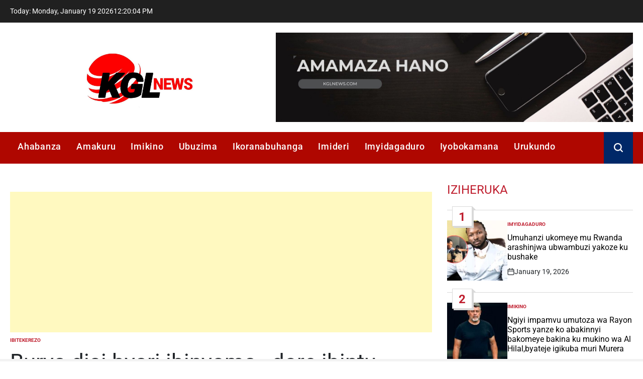

--- FILE ---
content_type: text/html; charset=UTF-8
request_url: https://kglnews.com/burya-disi-byari-ibinyoma-dore-ibintu-bitanu-bitazibagirana-byabeshywe-abanyarwanda/
body_size: 29941
content:
    <!doctype html>
<html lang="en-US">
    <head>
        <meta charset="UTF-8">
        <meta name="viewport" content="width=device-width, initial-scale=1">
        <link rel="profile" href="https://gmpg.org/xfn/11">
        <meta name='robots' content='index, follow, max-image-preview:large, max-snippet:-1, max-video-preview:-1' />

	<!-- This site is optimized with the Yoast SEO plugin v26.7 - https://yoast.com/wordpress/plugins/seo/ -->
	<title>Burya disi byari ibinyoma , dore ibintu bitanu bitazibagirana byabeshywe Abanyarwanda. - Kglnews</title>
	<meta name="description" content="Ni kenshi mu Rwanda haza inkuru runaka abantu bose bakayimenya ariko nyuma ntuzamenya irengero ryayo yemwe wabaza n&#039; abandi bantu bakakubwira ko na bo ari ko babyumvise ko batazi aho byarengereye." />
	<link rel="canonical" href="https://kglnews.com/burya-disi-byari-ibinyoma-dore-ibintu-bitanu-bitazibagirana-byabeshywe-abanyarwanda/" />
	<meta property="og:locale" content="en_US" />
	<meta property="og:type" content="article" />
	<meta property="og:title" content="Burya disi byari ibinyoma , dore ibintu bitanu bitazibagirana byabeshywe Abanyarwanda. - Kglnews" />
	<meta property="og:description" content="Ni kenshi mu Rwanda haza inkuru runaka abantu bose bakayimenya ariko nyuma ntuzamenya irengero ryayo yemwe wabaza n&#039; abandi bantu bakakubwira ko na bo ari ko babyumvise ko batazi aho byarengereye." />
	<meta property="og:url" content="https://kglnews.com/burya-disi-byari-ibinyoma-dore-ibintu-bitanu-bitazibagirana-byabeshywe-abanyarwanda/" />
	<meta property="og:site_name" content="Kglnews" />
	<meta property="article:author" content="https://www.facebook.com/nshimiyimana.francois.1" />
	<meta property="article:published_time" content="2022-06-12T10:05:16+00:00" />
	<meta property="article:modified_time" content="2022-06-12T18:22:36+00:00" />
	<meta property="og:image" content="https://kglnews.com/wp-content/uploads/2022/06/114138310_92874d50eda94ea8c6be6ca79b764686.jpg" />
	<meta name="author" content="Kglnews" />
	<meta name="twitter:card" content="summary_large_image" />
	<meta name="twitter:creator" content="@nshfrancois" />
	<meta name="twitter:label1" content="Written by" />
	<meta name="twitter:data1" content="Kglnews" />
	<meta name="twitter:label2" content="Est. reading time" />
	<meta name="twitter:data2" content="3 minutes" />
	<script type="application/ld+json" class="yoast-schema-graph">{"@context":"https://schema.org","@graph":[{"@type":"Article","@id":"https://kglnews.com/burya-disi-byari-ibinyoma-dore-ibintu-bitanu-bitazibagirana-byabeshywe-abanyarwanda/#article","isPartOf":{"@id":"https://kglnews.com/burya-disi-byari-ibinyoma-dore-ibintu-bitanu-bitazibagirana-byabeshywe-abanyarwanda/"},"author":{"name":"Kglnews","@id":"https://kglnews.com/#/schema/person/b385ef888eb4e234401ee7403ed7b06f"},"headline":"Burya disi byari ibinyoma , dore ibintu bitanu bitazibagirana byabeshywe Abanyarwanda.","datePublished":"2022-06-12T10:05:16+00:00","dateModified":"2022-06-12T18:22:36+00:00","mainEntityOfPage":{"@id":"https://kglnews.com/burya-disi-byari-ibinyoma-dore-ibintu-bitanu-bitazibagirana-byabeshywe-abanyarwanda/"},"wordCount":505,"commentCount":0,"publisher":{"@id":"https://kglnews.com/#organization"},"image":{"@id":"https://kglnews.com/burya-disi-byari-ibinyoma-dore-ibintu-bitanu-bitazibagirana-byabeshywe-abanyarwanda/#primaryimage"},"thumbnailUrl":"https://kglnews.com/wp-content/uploads/2022/06/114138310_92874d50eda94ea8c6be6ca79b764686.jpg","keywords":["Abanyarwanda","amakuru","Ibinyoma"],"articleSection":["Ibitekerezo"],"inLanguage":"en-US"},{"@type":"WebPage","@id":"https://kglnews.com/burya-disi-byari-ibinyoma-dore-ibintu-bitanu-bitazibagirana-byabeshywe-abanyarwanda/","url":"https://kglnews.com/burya-disi-byari-ibinyoma-dore-ibintu-bitanu-bitazibagirana-byabeshywe-abanyarwanda/","name":"Burya disi byari ibinyoma , dore ibintu bitanu bitazibagirana byabeshywe Abanyarwanda. - Kglnews","isPartOf":{"@id":"https://kglnews.com/#website"},"primaryImageOfPage":{"@id":"https://kglnews.com/burya-disi-byari-ibinyoma-dore-ibintu-bitanu-bitazibagirana-byabeshywe-abanyarwanda/#primaryimage"},"image":{"@id":"https://kglnews.com/burya-disi-byari-ibinyoma-dore-ibintu-bitanu-bitazibagirana-byabeshywe-abanyarwanda/#primaryimage"},"thumbnailUrl":"https://kglnews.com/wp-content/uploads/2022/06/114138310_92874d50eda94ea8c6be6ca79b764686.jpg","datePublished":"2022-06-12T10:05:16+00:00","dateModified":"2022-06-12T18:22:36+00:00","description":"Ni kenshi mu Rwanda haza inkuru runaka abantu bose bakayimenya ariko nyuma ntuzamenya irengero ryayo yemwe wabaza n' abandi bantu bakakubwira ko na bo ari ko babyumvise ko batazi aho byarengereye.","breadcrumb":{"@id":"https://kglnews.com/burya-disi-byari-ibinyoma-dore-ibintu-bitanu-bitazibagirana-byabeshywe-abanyarwanda/#breadcrumb"},"inLanguage":"en-US","potentialAction":[{"@type":"ReadAction","target":["https://kglnews.com/burya-disi-byari-ibinyoma-dore-ibintu-bitanu-bitazibagirana-byabeshywe-abanyarwanda/"]}]},{"@type":"ImageObject","inLanguage":"en-US","@id":"https://kglnews.com/burya-disi-byari-ibinyoma-dore-ibintu-bitanu-bitazibagirana-byabeshywe-abanyarwanda/#primaryimage","url":"https://kglnews.com/wp-content/uploads/2022/06/114138310_92874d50eda94ea8c6be6ca79b764686.jpg","contentUrl":"https://kglnews.com/wp-content/uploads/2022/06/114138310_92874d50eda94ea8c6be6ca79b764686.jpg","width":640,"height":360},{"@type":"BreadcrumbList","@id":"https://kglnews.com/burya-disi-byari-ibinyoma-dore-ibintu-bitanu-bitazibagirana-byabeshywe-abanyarwanda/#breadcrumb","itemListElement":[{"@type":"ListItem","position":1,"name":"Home","item":"https://kglnews.com/"},{"@type":"ListItem","position":2,"name":"Burya disi byari ibinyoma , dore ibintu bitanu bitazibagirana byabeshywe Abanyarwanda."}]},{"@type":"WebSite","@id":"https://kglnews.com/#website","url":"https://kglnews.com/","name":"Kglnews","description":"","publisher":{"@id":"https://kglnews.com/#organization"},"potentialAction":[{"@type":"SearchAction","target":{"@type":"EntryPoint","urlTemplate":"https://kglnews.com/?s={search_term_string}"},"query-input":{"@type":"PropertyValueSpecification","valueRequired":true,"valueName":"search_term_string"}}],"inLanguage":"en-US"},{"@type":"Organization","@id":"https://kglnews.com/#organization","name":"Kglnews","url":"https://kglnews.com/","logo":{"@type":"ImageObject","inLanguage":"en-US","@id":"https://kglnews.com/#/schema/logo/image/","url":"https://kglnews.com/wp-content/uploads/2017/11/cropped-rttr-1.jpg","contentUrl":"https://kglnews.com/wp-content/uploads/2017/11/cropped-rttr-1.jpg","width":888,"height":458,"caption":"Kglnews"},"image":{"@id":"https://kglnews.com/#/schema/logo/image/"}},{"@type":"Person","@id":"https://kglnews.com/#/schema/person/b385ef888eb4e234401ee7403ed7b06f","name":"Kglnews","image":{"@type":"ImageObject","inLanguage":"en-US","@id":"https://kglnews.com/#/schema/person/image/","url":"https://secure.gravatar.com/avatar/89340ab79d64dc4cf0f0cc548c20169d32facbcc1025dc17cc67b581bb8c37dc?s=96&d=mm&r=g","contentUrl":"https://secure.gravatar.com/avatar/89340ab79d64dc4cf0f0cc548c20169d32facbcc1025dc17cc67b581bb8c37dc?s=96&d=mm&r=g","caption":"Kglnews"},"sameAs":["https://www.facebook.com/nshimiyimana.francois.1","https://x.com/nshfrancois"],"url":"https://kglnews.com/author/nshimiyimana/"}]}</script>
	<!-- / Yoast SEO plugin. -->


<link rel='dns-prefetch' href='//cdn.canvasjs.com' />
<link rel='dns-prefetch' href='//www.googletagmanager.com' />
<link rel='dns-prefetch' href='//pagead2.googlesyndication.com' />
<link rel='dns-prefetch' href='//fundingchoicesmessages.google.com' />
<link rel="alternate" type="application/rss+xml" title="Kglnews &raquo; Feed" href="https://kglnews.com/feed/" />
<link rel="alternate" title="oEmbed (JSON)" type="application/json+oembed" href="https://kglnews.com/wp-json/oembed/1.0/embed?url=https%3A%2F%2Fkglnews.com%2Fburya-disi-byari-ibinyoma-dore-ibintu-bitanu-bitazibagirana-byabeshywe-abanyarwanda%2F" />
<link rel="alternate" title="oEmbed (XML)" type="text/xml+oembed" href="https://kglnews.com/wp-json/oembed/1.0/embed?url=https%3A%2F%2Fkglnews.com%2Fburya-disi-byari-ibinyoma-dore-ibintu-bitanu-bitazibagirana-byabeshywe-abanyarwanda%2F&#038;format=xml" />
<style id='wp-img-auto-sizes-contain-inline-css'>
img:is([sizes=auto i],[sizes^="auto," i]){contain-intrinsic-size:3000px 1500px}
/*# sourceURL=wp-img-auto-sizes-contain-inline-css */
</style>

<link rel='stylesheet' id='dashicons-css' href='https://kglnews.com/wp-includes/css/dashicons.min.css?ver=6.9' media='all' />
<link rel='stylesheet' id='post-views-counter-frontend-css' href='https://kglnews.com/wp-content/plugins/post-views-counter/css/frontend.css?ver=1.7.0' media='all' />
<style id='wp-emoji-styles-inline-css'>

	img.wp-smiley, img.emoji {
		display: inline !important;
		border: none !important;
		box-shadow: none !important;
		height: 1em !important;
		width: 1em !important;
		margin: 0 0.07em !important;
		vertical-align: -0.1em !important;
		background: none !important;
		padding: 0 !important;
	}
/*# sourceURL=wp-emoji-styles-inline-css */
</style>
<link rel='stylesheet' id='wp-block-library-css' href='https://kglnews.com/wp-includes/css/dist/block-library/style.min.css?ver=6.9' media='all' />
<style id='wp-block-image-inline-css'>
.wp-block-image>a,.wp-block-image>figure>a{display:inline-block}.wp-block-image img{box-sizing:border-box;height:auto;max-width:100%;vertical-align:bottom}@media not (prefers-reduced-motion){.wp-block-image img.hide{visibility:hidden}.wp-block-image img.show{animation:show-content-image .4s}}.wp-block-image[style*=border-radius] img,.wp-block-image[style*=border-radius]>a{border-radius:inherit}.wp-block-image.has-custom-border img{box-sizing:border-box}.wp-block-image.aligncenter{text-align:center}.wp-block-image.alignfull>a,.wp-block-image.alignwide>a{width:100%}.wp-block-image.alignfull img,.wp-block-image.alignwide img{height:auto;width:100%}.wp-block-image .aligncenter,.wp-block-image .alignleft,.wp-block-image .alignright,.wp-block-image.aligncenter,.wp-block-image.alignleft,.wp-block-image.alignright{display:table}.wp-block-image .aligncenter>figcaption,.wp-block-image .alignleft>figcaption,.wp-block-image .alignright>figcaption,.wp-block-image.aligncenter>figcaption,.wp-block-image.alignleft>figcaption,.wp-block-image.alignright>figcaption{caption-side:bottom;display:table-caption}.wp-block-image .alignleft{float:left;margin:.5em 1em .5em 0}.wp-block-image .alignright{float:right;margin:.5em 0 .5em 1em}.wp-block-image .aligncenter{margin-left:auto;margin-right:auto}.wp-block-image :where(figcaption){margin-bottom:1em;margin-top:.5em}.wp-block-image.is-style-circle-mask img{border-radius:9999px}@supports ((-webkit-mask-image:none) or (mask-image:none)) or (-webkit-mask-image:none){.wp-block-image.is-style-circle-mask img{border-radius:0;-webkit-mask-image:url('data:image/svg+xml;utf8,<svg viewBox="0 0 100 100" xmlns="http://www.w3.org/2000/svg"><circle cx="50" cy="50" r="50"/></svg>');mask-image:url('data:image/svg+xml;utf8,<svg viewBox="0 0 100 100" xmlns="http://www.w3.org/2000/svg"><circle cx="50" cy="50" r="50"/></svg>');mask-mode:alpha;-webkit-mask-position:center;mask-position:center;-webkit-mask-repeat:no-repeat;mask-repeat:no-repeat;-webkit-mask-size:contain;mask-size:contain}}:root :where(.wp-block-image.is-style-rounded img,.wp-block-image .is-style-rounded img){border-radius:9999px}.wp-block-image figure{margin:0}.wp-lightbox-container{display:flex;flex-direction:column;position:relative}.wp-lightbox-container img{cursor:zoom-in}.wp-lightbox-container img:hover+button{opacity:1}.wp-lightbox-container button{align-items:center;backdrop-filter:blur(16px) saturate(180%);background-color:#5a5a5a40;border:none;border-radius:4px;cursor:zoom-in;display:flex;height:20px;justify-content:center;opacity:0;padding:0;position:absolute;right:16px;text-align:center;top:16px;width:20px;z-index:100}@media not (prefers-reduced-motion){.wp-lightbox-container button{transition:opacity .2s ease}}.wp-lightbox-container button:focus-visible{outline:3px auto #5a5a5a40;outline:3px auto -webkit-focus-ring-color;outline-offset:3px}.wp-lightbox-container button:hover{cursor:pointer;opacity:1}.wp-lightbox-container button:focus{opacity:1}.wp-lightbox-container button:focus,.wp-lightbox-container button:hover,.wp-lightbox-container button:not(:hover):not(:active):not(.has-background){background-color:#5a5a5a40;border:none}.wp-lightbox-overlay{box-sizing:border-box;cursor:zoom-out;height:100vh;left:0;overflow:hidden;position:fixed;top:0;visibility:hidden;width:100%;z-index:100000}.wp-lightbox-overlay .close-button{align-items:center;cursor:pointer;display:flex;justify-content:center;min-height:40px;min-width:40px;padding:0;position:absolute;right:calc(env(safe-area-inset-right) + 16px);top:calc(env(safe-area-inset-top) + 16px);z-index:5000000}.wp-lightbox-overlay .close-button:focus,.wp-lightbox-overlay .close-button:hover,.wp-lightbox-overlay .close-button:not(:hover):not(:active):not(.has-background){background:none;border:none}.wp-lightbox-overlay .lightbox-image-container{height:var(--wp--lightbox-container-height);left:50%;overflow:hidden;position:absolute;top:50%;transform:translate(-50%,-50%);transform-origin:top left;width:var(--wp--lightbox-container-width);z-index:9999999999}.wp-lightbox-overlay .wp-block-image{align-items:center;box-sizing:border-box;display:flex;height:100%;justify-content:center;margin:0;position:relative;transform-origin:0 0;width:100%;z-index:3000000}.wp-lightbox-overlay .wp-block-image img{height:var(--wp--lightbox-image-height);min-height:var(--wp--lightbox-image-height);min-width:var(--wp--lightbox-image-width);width:var(--wp--lightbox-image-width)}.wp-lightbox-overlay .wp-block-image figcaption{display:none}.wp-lightbox-overlay button{background:none;border:none}.wp-lightbox-overlay .scrim{background-color:#fff;height:100%;opacity:.9;position:absolute;width:100%;z-index:2000000}.wp-lightbox-overlay.active{visibility:visible}@media not (prefers-reduced-motion){.wp-lightbox-overlay.active{animation:turn-on-visibility .25s both}.wp-lightbox-overlay.active img{animation:turn-on-visibility .35s both}.wp-lightbox-overlay.show-closing-animation:not(.active){animation:turn-off-visibility .35s both}.wp-lightbox-overlay.show-closing-animation:not(.active) img{animation:turn-off-visibility .25s both}.wp-lightbox-overlay.zoom.active{animation:none;opacity:1;visibility:visible}.wp-lightbox-overlay.zoom.active .lightbox-image-container{animation:lightbox-zoom-in .4s}.wp-lightbox-overlay.zoom.active .lightbox-image-container img{animation:none}.wp-lightbox-overlay.zoom.active .scrim{animation:turn-on-visibility .4s forwards}.wp-lightbox-overlay.zoom.show-closing-animation:not(.active){animation:none}.wp-lightbox-overlay.zoom.show-closing-animation:not(.active) .lightbox-image-container{animation:lightbox-zoom-out .4s}.wp-lightbox-overlay.zoom.show-closing-animation:not(.active) .lightbox-image-container img{animation:none}.wp-lightbox-overlay.zoom.show-closing-animation:not(.active) .scrim{animation:turn-off-visibility .4s forwards}}@keyframes show-content-image{0%{visibility:hidden}99%{visibility:hidden}to{visibility:visible}}@keyframes turn-on-visibility{0%{opacity:0}to{opacity:1}}@keyframes turn-off-visibility{0%{opacity:1;visibility:visible}99%{opacity:0;visibility:visible}to{opacity:0;visibility:hidden}}@keyframes lightbox-zoom-in{0%{transform:translate(calc((-100vw + var(--wp--lightbox-scrollbar-width))/2 + var(--wp--lightbox-initial-left-position)),calc(-50vh + var(--wp--lightbox-initial-top-position))) scale(var(--wp--lightbox-scale))}to{transform:translate(-50%,-50%) scale(1)}}@keyframes lightbox-zoom-out{0%{transform:translate(-50%,-50%) scale(1);visibility:visible}99%{visibility:visible}to{transform:translate(calc((-100vw + var(--wp--lightbox-scrollbar-width))/2 + var(--wp--lightbox-initial-left-position)),calc(-50vh + var(--wp--lightbox-initial-top-position))) scale(var(--wp--lightbox-scale));visibility:hidden}}
/*# sourceURL=https://kglnews.com/wp-includes/blocks/image/style.min.css */
</style>
<style id='wp-block-image-theme-inline-css'>
:root :where(.wp-block-image figcaption){color:#555;font-size:13px;text-align:center}.is-dark-theme :root :where(.wp-block-image figcaption){color:#ffffffa6}.wp-block-image{margin:0 0 1em}
/*# sourceURL=https://kglnews.com/wp-includes/blocks/image/theme.min.css */
</style>
<style id='wp-block-paragraph-inline-css'>
.is-small-text{font-size:.875em}.is-regular-text{font-size:1em}.is-large-text{font-size:2.25em}.is-larger-text{font-size:3em}.has-drop-cap:not(:focus):first-letter{float:left;font-size:8.4em;font-style:normal;font-weight:100;line-height:.68;margin:.05em .1em 0 0;text-transform:uppercase}body.rtl .has-drop-cap:not(:focus):first-letter{float:none;margin-left:.1em}p.has-drop-cap.has-background{overflow:hidden}:root :where(p.has-background){padding:1.25em 2.375em}:where(p.has-text-color:not(.has-link-color)) a{color:inherit}p.has-text-align-left[style*="writing-mode:vertical-lr"],p.has-text-align-right[style*="writing-mode:vertical-rl"]{rotate:180deg}
/*# sourceURL=https://kglnews.com/wp-includes/blocks/paragraph/style.min.css */
</style>
<style id='global-styles-inline-css'>
:root{--wp--preset--aspect-ratio--square: 1;--wp--preset--aspect-ratio--4-3: 4/3;--wp--preset--aspect-ratio--3-4: 3/4;--wp--preset--aspect-ratio--3-2: 3/2;--wp--preset--aspect-ratio--2-3: 2/3;--wp--preset--aspect-ratio--16-9: 16/9;--wp--preset--aspect-ratio--9-16: 9/16;--wp--preset--color--black: #000000;--wp--preset--color--cyan-bluish-gray: #abb8c3;--wp--preset--color--white: #ffffff;--wp--preset--color--pale-pink: #f78da7;--wp--preset--color--vivid-red: #cf2e2e;--wp--preset--color--luminous-vivid-orange: #ff6900;--wp--preset--color--luminous-vivid-amber: #fcb900;--wp--preset--color--light-green-cyan: #7bdcb5;--wp--preset--color--vivid-green-cyan: #00d084;--wp--preset--color--pale-cyan-blue: #8ed1fc;--wp--preset--color--vivid-cyan-blue: #0693e3;--wp--preset--color--vivid-purple: #9b51e0;--wp--preset--gradient--vivid-cyan-blue-to-vivid-purple: linear-gradient(135deg,rgb(6,147,227) 0%,rgb(155,81,224) 100%);--wp--preset--gradient--light-green-cyan-to-vivid-green-cyan: linear-gradient(135deg,rgb(122,220,180) 0%,rgb(0,208,130) 100%);--wp--preset--gradient--luminous-vivid-amber-to-luminous-vivid-orange: linear-gradient(135deg,rgb(252,185,0) 0%,rgb(255,105,0) 100%);--wp--preset--gradient--luminous-vivid-orange-to-vivid-red: linear-gradient(135deg,rgb(255,105,0) 0%,rgb(207,46,46) 100%);--wp--preset--gradient--very-light-gray-to-cyan-bluish-gray: linear-gradient(135deg,rgb(238,238,238) 0%,rgb(169,184,195) 100%);--wp--preset--gradient--cool-to-warm-spectrum: linear-gradient(135deg,rgb(74,234,220) 0%,rgb(151,120,209) 20%,rgb(207,42,186) 40%,rgb(238,44,130) 60%,rgb(251,105,98) 80%,rgb(254,248,76) 100%);--wp--preset--gradient--blush-light-purple: linear-gradient(135deg,rgb(255,206,236) 0%,rgb(152,150,240) 100%);--wp--preset--gradient--blush-bordeaux: linear-gradient(135deg,rgb(254,205,165) 0%,rgb(254,45,45) 50%,rgb(107,0,62) 100%);--wp--preset--gradient--luminous-dusk: linear-gradient(135deg,rgb(255,203,112) 0%,rgb(199,81,192) 50%,rgb(65,88,208) 100%);--wp--preset--gradient--pale-ocean: linear-gradient(135deg,rgb(255,245,203) 0%,rgb(182,227,212) 50%,rgb(51,167,181) 100%);--wp--preset--gradient--electric-grass: linear-gradient(135deg,rgb(202,248,128) 0%,rgb(113,206,126) 100%);--wp--preset--gradient--midnight: linear-gradient(135deg,rgb(2,3,129) 0%,rgb(40,116,252) 100%);--wp--preset--font-size--small: 13px;--wp--preset--font-size--medium: 20px;--wp--preset--font-size--large: 36px;--wp--preset--font-size--x-large: 42px;--wp--preset--spacing--20: 0.44rem;--wp--preset--spacing--30: 0.67rem;--wp--preset--spacing--40: 1rem;--wp--preset--spacing--50: 1.5rem;--wp--preset--spacing--60: 2.25rem;--wp--preset--spacing--70: 3.38rem;--wp--preset--spacing--80: 5.06rem;--wp--preset--shadow--natural: 6px 6px 9px rgba(0, 0, 0, 0.2);--wp--preset--shadow--deep: 12px 12px 50px rgba(0, 0, 0, 0.4);--wp--preset--shadow--sharp: 6px 6px 0px rgba(0, 0, 0, 0.2);--wp--preset--shadow--outlined: 6px 6px 0px -3px rgb(255, 255, 255), 6px 6px rgb(0, 0, 0);--wp--preset--shadow--crisp: 6px 6px 0px rgb(0, 0, 0);}:where(.is-layout-flex){gap: 0.5em;}:where(.is-layout-grid){gap: 0.5em;}body .is-layout-flex{display: flex;}.is-layout-flex{flex-wrap: wrap;align-items: center;}.is-layout-flex > :is(*, div){margin: 0;}body .is-layout-grid{display: grid;}.is-layout-grid > :is(*, div){margin: 0;}:where(.wp-block-columns.is-layout-flex){gap: 2em;}:where(.wp-block-columns.is-layout-grid){gap: 2em;}:where(.wp-block-post-template.is-layout-flex){gap: 1.25em;}:where(.wp-block-post-template.is-layout-grid){gap: 1.25em;}.has-black-color{color: var(--wp--preset--color--black) !important;}.has-cyan-bluish-gray-color{color: var(--wp--preset--color--cyan-bluish-gray) !important;}.has-white-color{color: var(--wp--preset--color--white) !important;}.has-pale-pink-color{color: var(--wp--preset--color--pale-pink) !important;}.has-vivid-red-color{color: var(--wp--preset--color--vivid-red) !important;}.has-luminous-vivid-orange-color{color: var(--wp--preset--color--luminous-vivid-orange) !important;}.has-luminous-vivid-amber-color{color: var(--wp--preset--color--luminous-vivid-amber) !important;}.has-light-green-cyan-color{color: var(--wp--preset--color--light-green-cyan) !important;}.has-vivid-green-cyan-color{color: var(--wp--preset--color--vivid-green-cyan) !important;}.has-pale-cyan-blue-color{color: var(--wp--preset--color--pale-cyan-blue) !important;}.has-vivid-cyan-blue-color{color: var(--wp--preset--color--vivid-cyan-blue) !important;}.has-vivid-purple-color{color: var(--wp--preset--color--vivid-purple) !important;}.has-black-background-color{background-color: var(--wp--preset--color--black) !important;}.has-cyan-bluish-gray-background-color{background-color: var(--wp--preset--color--cyan-bluish-gray) !important;}.has-white-background-color{background-color: var(--wp--preset--color--white) !important;}.has-pale-pink-background-color{background-color: var(--wp--preset--color--pale-pink) !important;}.has-vivid-red-background-color{background-color: var(--wp--preset--color--vivid-red) !important;}.has-luminous-vivid-orange-background-color{background-color: var(--wp--preset--color--luminous-vivid-orange) !important;}.has-luminous-vivid-amber-background-color{background-color: var(--wp--preset--color--luminous-vivid-amber) !important;}.has-light-green-cyan-background-color{background-color: var(--wp--preset--color--light-green-cyan) !important;}.has-vivid-green-cyan-background-color{background-color: var(--wp--preset--color--vivid-green-cyan) !important;}.has-pale-cyan-blue-background-color{background-color: var(--wp--preset--color--pale-cyan-blue) !important;}.has-vivid-cyan-blue-background-color{background-color: var(--wp--preset--color--vivid-cyan-blue) !important;}.has-vivid-purple-background-color{background-color: var(--wp--preset--color--vivid-purple) !important;}.has-black-border-color{border-color: var(--wp--preset--color--black) !important;}.has-cyan-bluish-gray-border-color{border-color: var(--wp--preset--color--cyan-bluish-gray) !important;}.has-white-border-color{border-color: var(--wp--preset--color--white) !important;}.has-pale-pink-border-color{border-color: var(--wp--preset--color--pale-pink) !important;}.has-vivid-red-border-color{border-color: var(--wp--preset--color--vivid-red) !important;}.has-luminous-vivid-orange-border-color{border-color: var(--wp--preset--color--luminous-vivid-orange) !important;}.has-luminous-vivid-amber-border-color{border-color: var(--wp--preset--color--luminous-vivid-amber) !important;}.has-light-green-cyan-border-color{border-color: var(--wp--preset--color--light-green-cyan) !important;}.has-vivid-green-cyan-border-color{border-color: var(--wp--preset--color--vivid-green-cyan) !important;}.has-pale-cyan-blue-border-color{border-color: var(--wp--preset--color--pale-cyan-blue) !important;}.has-vivid-cyan-blue-border-color{border-color: var(--wp--preset--color--vivid-cyan-blue) !important;}.has-vivid-purple-border-color{border-color: var(--wp--preset--color--vivid-purple) !important;}.has-vivid-cyan-blue-to-vivid-purple-gradient-background{background: var(--wp--preset--gradient--vivid-cyan-blue-to-vivid-purple) !important;}.has-light-green-cyan-to-vivid-green-cyan-gradient-background{background: var(--wp--preset--gradient--light-green-cyan-to-vivid-green-cyan) !important;}.has-luminous-vivid-amber-to-luminous-vivid-orange-gradient-background{background: var(--wp--preset--gradient--luminous-vivid-amber-to-luminous-vivid-orange) !important;}.has-luminous-vivid-orange-to-vivid-red-gradient-background{background: var(--wp--preset--gradient--luminous-vivid-orange-to-vivid-red) !important;}.has-very-light-gray-to-cyan-bluish-gray-gradient-background{background: var(--wp--preset--gradient--very-light-gray-to-cyan-bluish-gray) !important;}.has-cool-to-warm-spectrum-gradient-background{background: var(--wp--preset--gradient--cool-to-warm-spectrum) !important;}.has-blush-light-purple-gradient-background{background: var(--wp--preset--gradient--blush-light-purple) !important;}.has-blush-bordeaux-gradient-background{background: var(--wp--preset--gradient--blush-bordeaux) !important;}.has-luminous-dusk-gradient-background{background: var(--wp--preset--gradient--luminous-dusk) !important;}.has-pale-ocean-gradient-background{background: var(--wp--preset--gradient--pale-ocean) !important;}.has-electric-grass-gradient-background{background: var(--wp--preset--gradient--electric-grass) !important;}.has-midnight-gradient-background{background: var(--wp--preset--gradient--midnight) !important;}.has-small-font-size{font-size: var(--wp--preset--font-size--small) !important;}.has-medium-font-size{font-size: var(--wp--preset--font-size--medium) !important;}.has-large-font-size{font-size: var(--wp--preset--font-size--large) !important;}.has-x-large-font-size{font-size: var(--wp--preset--font-size--x-large) !important;}
/*# sourceURL=global-styles-inline-css */
</style>

<style id='classic-theme-styles-inline-css'>
/*! This file is auto-generated */
.wp-block-button__link{color:#fff;background-color:#32373c;border-radius:9999px;box-shadow:none;text-decoration:none;padding:calc(.667em + 2px) calc(1.333em + 2px);font-size:1.125em}.wp-block-file__button{background:#32373c;color:#fff;text-decoration:none}
/*# sourceURL=/wp-includes/css/classic-themes.min.css */
</style>
<link rel='stylesheet' id='contact-form-7-css' href='https://kglnews.com/wp-content/plugins/contact-form-7/includes/css/styles.css?ver=6.1.4' media='all' />
<link rel='stylesheet' id='admin-bar-css' href='https://kglnews.com/wp-includes/css/admin-bar.min.css?ver=6.9' media='all' />
<style id='admin-bar-inline-css'>

    .canvasjs-chart-credit{
        display: none !important;
    }
    #vtrtsFreeChart canvas {
    border-radius: 6px;
}

.vtrts-free-adminbar-weekly-title {
    font-weight: bold;
    font-size: 14px;
    color: #fff;
    margin-bottom: 6px;
}

        #wpadminbar #wp-admin-bar-vtrts_free_top_button .ab-icon:before {
            content: "\f185";
            color: #1DAE22;
            top: 3px;
        }
    #wp-admin-bar-vtrts_pro_top_button .ab-item {
        min-width: 180px;
    }
    .vtrts-free-adminbar-dropdown {
        min-width: 420px ;
        padding: 18px 18px 12px 18px;
        background: #23282d;
        color: #fff;
        border-radius: 8px;
        box-shadow: 0 4px 24px rgba(0,0,0,0.15);
        margin-top: 10px;
    }
    .vtrts-free-adminbar-grid {
        display: grid;
        grid-template-columns: 1fr 1fr;
        gap: 18px 18px; /* row-gap column-gap */
        margin-bottom: 18px;
    }
    .vtrts-free-adminbar-card {
        background: #2c3338;
        border-radius: 8px;
        padding: 18px 18px 12px 18px;
        box-shadow: 0 2px 8px rgba(0,0,0,0.07);
        display: flex;
        flex-direction: column;
        align-items: flex-start;
    }
    /* Extra margin for the right column */
    .vtrts-free-adminbar-card:nth-child(2),
    .vtrts-free-adminbar-card:nth-child(4) {
        margin-left: 10px !important;
        padding-left: 10px !important;
                padding-top: 6px !important;

        margin-right: 10px !important;
        padding-right : 10px !important;
        margin-top: 10px !important;
    }
    .vtrts-free-adminbar-card:nth-child(1),
    .vtrts-free-adminbar-card:nth-child(3) {
        margin-left: 10px !important;
        padding-left: 10px !important;
                padding-top: 6px !important;

        margin-top: 10px !important;
                padding-right : 10px !important;

    }
    /* Extra margin for the bottom row */
    .vtrts-free-adminbar-card:nth-child(3),
    .vtrts-free-adminbar-card:nth-child(4) {
        margin-top: 6px !important;
        padding-top: 6px !important;
        margin-top: 10px !important;
    }
    .vtrts-free-adminbar-card-title {
        font-size: 14px;
        font-weight: 800;
        margin-bottom: 6px;
        color: #fff;
    }
    .vtrts-free-adminbar-card-value {
        font-size: 22px;
        font-weight: bold;
        color: #1DAE22;
        margin-bottom: 4px;
    }
    .vtrts-free-adminbar-card-sub {
        font-size: 12px;
        color: #aaa;
    }
    .vtrts-free-adminbar-btn-wrap {
        text-align: center;
        margin-top: 8px;
    }

    #wp-admin-bar-vtrts_free_top_button .ab-item{
    min-width: 80px !important;
        padding: 0px !important;
    .vtrts-free-adminbar-btn {
        display: inline-block;
        background: #1DAE22;
        color: #fff !important;
        font-weight: bold;
        padding: 8px 28px;
        border-radius: 6px;
        text-decoration: none;
        font-size: 15px;
        transition: background 0.2s;
        margin-top: 8px;
    }
    .vtrts-free-adminbar-btn:hover {
        background: #15991b;
        color: #fff !important;
    }

    .vtrts-free-adminbar-dropdown-wrap { min-width: 0; padding: 0; }
    #wpadminbar #wp-admin-bar-vtrts_free_top_button .vtrts-free-adminbar-dropdown { display: none; position: absolute; left: 0; top: 100%; z-index: 99999; }
    #wpadminbar #wp-admin-bar-vtrts_free_top_button:hover .vtrts-free-adminbar-dropdown { display: block; }
    
        .ab-empty-item #wp-admin-bar-vtrts_free_top_button-default .ab-empty-item{
    height:0px !important;
    padding :0px !important;
     }
            #wpadminbar .quicklinks .ab-empty-item{
        padding:0px !important;
    }
    .vtrts-free-adminbar-dropdown {
    min-width: 420px;
    padding: 18px 18px 12px 18px;
    background: #23282d;
    color: #fff;
    border-radius: 12px; /* more rounded */
    box-shadow: 0 8px 32px rgba(0,0,0,0.25); /* deeper shadow */
    margin-top: 10px;
}

.vtrts-free-adminbar-btn-wrap {
    text-align: center;
    margin-top: 18px; /* more space above */
}

.vtrts-free-adminbar-btn {
    display: inline-block;
    background: #1DAE22;
    color: #fff !important;
    font-weight: bold;
    padding: 5px 22px;
    border-radius: 8px;
    text-decoration: none;
    font-size: 17px;
    transition: background 0.2s, box-shadow 0.2s;
    margin-top: 8px;
    box-shadow: 0 2px 8px rgba(29,174,34,0.15);
    text-align: center;
    line-height: 1.6;
    
}
.vtrts-free-adminbar-btn:hover {
    background: #15991b;
    color: #fff !important;
    box-shadow: 0 4px 16px rgba(29,174,34,0.25);
}
    


/*# sourceURL=admin-bar-inline-css */
</style>
<link rel='stylesheet' id='newspanda-load-google-fonts-css' href='https://kglnews.com/wp-content/fonts/b7b7a448b4c68e2d008b973f8fa2c1ca.css?ver=1.0.0' media='all' />
<link rel='stylesheet' id='swiper-css' href='https://kglnews.com/wp-content/themes/newspanda/assets/css/swiper-bundle.min.css?ver=6.9' media='all' />
<link rel='stylesheet' id='newspanda-style-css' href='https://kglnews.com/wp-content/themes/newspanda/style.css?ver=1.0.0' media='all' />
<style id='newspanda-style-inline-css'>
                :root {
        --wpi--base-bg-color: #ffffff;
        }
    
                .site-logo img {
        height:130px;
        }
            
/*# sourceURL=newspanda-style-inline-css */
</style>
<link rel='stylesheet' id='newspanda-preloader-css' href='https://kglnews.com/wp-content/themes/newspanda/assets/css/preloader-style-5.css?ver=6.9' media='all' />
<script id="ahc_front_js-js-extra">
var ahc_ajax_front = {"ajax_url":"https://kglnews.com/wp-admin/admin-ajax.php","plugin_url":"https://kglnews.com/wp-content/plugins/visitors-traffic-real-time-statistics/","page_id":"6052","page_title":"Burya disi byari ibinyoma , dore ibintu bitanu bitazibagirana byabeshywe Abanyarwanda.","post_type":"post"};
//# sourceURL=ahc_front_js-js-extra
</script>
<script src="https://kglnews.com/wp-content/plugins/visitors-traffic-real-time-statistics/js/front.js?ver=6.9" id="ahc_front_js-js"></script>

<!-- Google tag (gtag.js) snippet added by Site Kit -->
<!-- Google Analytics snippet added by Site Kit -->
<script src="https://www.googletagmanager.com/gtag/js?id=G-RCPRT64W46" id="google_gtagjs-js" async></script>
<script id="google_gtagjs-js-after">
window.dataLayer = window.dataLayer || [];function gtag(){dataLayer.push(arguments);}
gtag("set","linker",{"domains":["kglnews.com"]});
gtag("js", new Date());
gtag("set", "developer_id.dZTNiMT", true);
gtag("config", "G-RCPRT64W46", {"googlesitekit_post_type":"post"});
//# sourceURL=google_gtagjs-js-after
</script>
<link rel="https://api.w.org/" href="https://kglnews.com/wp-json/" /><link rel="alternate" title="JSON" type="application/json" href="https://kglnews.com/wp-json/wp/v2/posts/6052" /><link rel="EditURI" type="application/rsd+xml" title="RSD" href="https://kglnews.com/xmlrpc.php?rsd" />
<meta name="generator" content="WordPress 6.9" />
<link rel='shortlink' href='https://kglnews.com/?p=6052' />
<meta name="generator" content="Site Kit by Google 1.170.0" /><meta name="google-site-verification" content="yxKubm_G05a5vhe_j-ylJHAUBbd54u-oZddd8JVgtyo">
<!-- Google AdSense meta tags added by Site Kit -->
<meta name="google-adsense-platform-account" content="ca-host-pub-2644536267352236">
<meta name="google-adsense-platform-domain" content="sitekit.withgoogle.com">
<!-- End Google AdSense meta tags added by Site Kit -->
      <meta name="onesignal" content="wordpress-plugin"/>
            <script>

      window.OneSignalDeferred = window.OneSignalDeferred || [];

      OneSignalDeferred.push(function(OneSignal) {
        var oneSignal_options = {};
        window._oneSignalInitOptions = oneSignal_options;

        oneSignal_options['serviceWorkerParam'] = { scope: '/wp-content/plugins/onesignal-free-web-push-notifications/sdk_files/push/onesignal/' };
oneSignal_options['serviceWorkerPath'] = 'OneSignalSDKWorker.js';

        OneSignal.Notifications.setDefaultUrl("https://kglnews.com");

        oneSignal_options['wordpress'] = true;
oneSignal_options['appId'] = '01c2f7d1-c5ab-41c0-bd1e-969959df5f62';
oneSignal_options['allowLocalhostAsSecureOrigin'] = true;
oneSignal_options['welcomeNotification'] = { };
oneSignal_options['welcomeNotification']['title'] = "KglNews.com";
oneSignal_options['welcomeNotification']['message'] = "";
oneSignal_options['path'] = "https://kglnews.com/wp-content/plugins/onesignal-free-web-push-notifications/sdk_files/";
oneSignal_options['safari_web_id'] = "web.onesignal.auto.220e9b0b-02d4-465b-a5d3-49d3d287ceee";
oneSignal_options['persistNotification'] = false;
oneSignal_options['promptOptions'] = { };
oneSignal_options['notifyButton'] = { };
oneSignal_options['notifyButton']['enable'] = true;
oneSignal_options['notifyButton']['position'] = 'bottom-right';
oneSignal_options['notifyButton']['theme'] = 'default';
oneSignal_options['notifyButton']['size'] = 'medium';
oneSignal_options['notifyButton']['showCredit'] = true;
oneSignal_options['notifyButton']['text'] = {};
oneSignal_options['notifyButton']['colors'] = {};
              OneSignal.init(window._oneSignalInitOptions);
              OneSignal.Slidedown.promptPush()      });

      function documentInitOneSignal() {
        var oneSignal_elements = document.getElementsByClassName("OneSignal-prompt");

        var oneSignalLinkClickHandler = function(event) { OneSignal.Notifications.requestPermission(); event.preventDefault(); };        for(var i = 0; i < oneSignal_elements.length; i++)
          oneSignal_elements[i].addEventListener('click', oneSignalLinkClickHandler, false);
      }

      if (document.readyState === 'complete') {
           documentInitOneSignal();
      }
      else {
           window.addEventListener("load", function(event){
               documentInitOneSignal();
          });
      }
    </script>
        <style type="text/css">
                        .site-header, .site-header a:not(:hover,:focus){
                color: #ffffff;
            }

                    </style>
        <style id="custom-background-css">
body.custom-background { background-color: #ffffff; }
</style>
	
<!-- Google AdSense snippet added by Site Kit -->
<script async src="https://pagead2.googlesyndication.com/pagead/js/adsbygoogle.js?client=ca-pub-4200019230861206&amp;host=ca-host-pub-2644536267352236" crossorigin="anonymous"></script>

<!-- End Google AdSense snippet added by Site Kit -->

<!-- Google AdSense Ad Blocking Recovery snippet added by Site Kit -->
<script async src="https://fundingchoicesmessages.google.com/i/pub-4200019230861206?ers=1"></script><script>(function() {function signalGooglefcPresent() {if (!window.frames['googlefcPresent']) {if (document.body) {const iframe = document.createElement('iframe'); iframe.style = 'width: 0; height: 0; border: none; z-index: -1000; left: -1000px; top: -1000px;'; iframe.style.display = 'none'; iframe.name = 'googlefcPresent'; document.body.appendChild(iframe);} else {setTimeout(signalGooglefcPresent, 0);}}}signalGooglefcPresent();})();</script>
<!-- End Google AdSense Ad Blocking Recovery snippet added by Site Kit -->

<!-- Google AdSense Ad Blocking Recovery Error Protection snippet added by Site Kit -->
<script>(function(){'use strict';function aa(a){var b=0;return function(){return b<a.length?{done:!1,value:a[b++]}:{done:!0}}}var ba=typeof Object.defineProperties=="function"?Object.defineProperty:function(a,b,c){if(a==Array.prototype||a==Object.prototype)return a;a[b]=c.value;return a};
function ca(a){a=["object"==typeof globalThis&&globalThis,a,"object"==typeof window&&window,"object"==typeof self&&self,"object"==typeof global&&global];for(var b=0;b<a.length;++b){var c=a[b];if(c&&c.Math==Math)return c}throw Error("Cannot find global object");}var da=ca(this);function l(a,b){if(b)a:{var c=da;a=a.split(".");for(var d=0;d<a.length-1;d++){var e=a[d];if(!(e in c))break a;c=c[e]}a=a[a.length-1];d=c[a];b=b(d);b!=d&&b!=null&&ba(c,a,{configurable:!0,writable:!0,value:b})}}
function ea(a){return a.raw=a}function n(a){var b=typeof Symbol!="undefined"&&Symbol.iterator&&a[Symbol.iterator];if(b)return b.call(a);if(typeof a.length=="number")return{next:aa(a)};throw Error(String(a)+" is not an iterable or ArrayLike");}function fa(a){for(var b,c=[];!(b=a.next()).done;)c.push(b.value);return c}var ha=typeof Object.create=="function"?Object.create:function(a){function b(){}b.prototype=a;return new b},p;
if(typeof Object.setPrototypeOf=="function")p=Object.setPrototypeOf;else{var q;a:{var ja={a:!0},ka={};try{ka.__proto__=ja;q=ka.a;break a}catch(a){}q=!1}p=q?function(a,b){a.__proto__=b;if(a.__proto__!==b)throw new TypeError(a+" is not extensible");return a}:null}var la=p;
function t(a,b){a.prototype=ha(b.prototype);a.prototype.constructor=a;if(la)la(a,b);else for(var c in b)if(c!="prototype")if(Object.defineProperties){var d=Object.getOwnPropertyDescriptor(b,c);d&&Object.defineProperty(a,c,d)}else a[c]=b[c];a.A=b.prototype}function ma(){for(var a=Number(this),b=[],c=a;c<arguments.length;c++)b[c-a]=arguments[c];return b}l("Object.is",function(a){return a?a:function(b,c){return b===c?b!==0||1/b===1/c:b!==b&&c!==c}});
l("Array.prototype.includes",function(a){return a?a:function(b,c){var d=this;d instanceof String&&(d=String(d));var e=d.length;c=c||0;for(c<0&&(c=Math.max(c+e,0));c<e;c++){var f=d[c];if(f===b||Object.is(f,b))return!0}return!1}});
l("String.prototype.includes",function(a){return a?a:function(b,c){if(this==null)throw new TypeError("The 'this' value for String.prototype.includes must not be null or undefined");if(b instanceof RegExp)throw new TypeError("First argument to String.prototype.includes must not be a regular expression");return this.indexOf(b,c||0)!==-1}});l("Number.MAX_SAFE_INTEGER",function(){return 9007199254740991});
l("Number.isFinite",function(a){return a?a:function(b){return typeof b!=="number"?!1:!isNaN(b)&&b!==Infinity&&b!==-Infinity}});l("Number.isInteger",function(a){return a?a:function(b){return Number.isFinite(b)?b===Math.floor(b):!1}});l("Number.isSafeInteger",function(a){return a?a:function(b){return Number.isInteger(b)&&Math.abs(b)<=Number.MAX_SAFE_INTEGER}});
l("Math.trunc",function(a){return a?a:function(b){b=Number(b);if(isNaN(b)||b===Infinity||b===-Infinity||b===0)return b;var c=Math.floor(Math.abs(b));return b<0?-c:c}});/*

 Copyright The Closure Library Authors.
 SPDX-License-Identifier: Apache-2.0
*/
var u=this||self;function v(a,b){a:{var c=["CLOSURE_FLAGS"];for(var d=u,e=0;e<c.length;e++)if(d=d[c[e]],d==null){c=null;break a}c=d}a=c&&c[a];return a!=null?a:b}function w(a){return a};function na(a){u.setTimeout(function(){throw a;},0)};var oa=v(610401301,!1),pa=v(188588736,!0),qa=v(645172343,v(1,!0));var x,ra=u.navigator;x=ra?ra.userAgentData||null:null;function z(a){return oa?x?x.brands.some(function(b){return(b=b.brand)&&b.indexOf(a)!=-1}):!1:!1}function A(a){var b;a:{if(b=u.navigator)if(b=b.userAgent)break a;b=""}return b.indexOf(a)!=-1};function B(){return oa?!!x&&x.brands.length>0:!1}function C(){return B()?z("Chromium"):(A("Chrome")||A("CriOS"))&&!(B()?0:A("Edge"))||A("Silk")};var sa=B()?!1:A("Trident")||A("MSIE");!A("Android")||C();C();A("Safari")&&(C()||(B()?0:A("Coast"))||(B()?0:A("Opera"))||(B()?0:A("Edge"))||(B()?z("Microsoft Edge"):A("Edg/"))||B()&&z("Opera"));var ta={},D=null;var ua=typeof Uint8Array!=="undefined",va=!sa&&typeof btoa==="function";var wa;function E(){return typeof BigInt==="function"};var F=typeof Symbol==="function"&&typeof Symbol()==="symbol";function xa(a){return typeof Symbol==="function"&&typeof Symbol()==="symbol"?Symbol():a}var G=xa(),ya=xa("2ex");var za=F?function(a,b){a[G]|=b}:function(a,b){a.g!==void 0?a.g|=b:Object.defineProperties(a,{g:{value:b,configurable:!0,writable:!0,enumerable:!1}})},H=F?function(a){return a[G]|0}:function(a){return a.g|0},I=F?function(a){return a[G]}:function(a){return a.g},J=F?function(a,b){a[G]=b}:function(a,b){a.g!==void 0?a.g=b:Object.defineProperties(a,{g:{value:b,configurable:!0,writable:!0,enumerable:!1}})};function Aa(a,b){J(b,(a|0)&-14591)}function Ba(a,b){J(b,(a|34)&-14557)};var K={},Ca={};function Da(a){return!(!a||typeof a!=="object"||a.g!==Ca)}function Ea(a){return a!==null&&typeof a==="object"&&!Array.isArray(a)&&a.constructor===Object}function L(a,b,c){if(!Array.isArray(a)||a.length)return!1;var d=H(a);if(d&1)return!0;if(!(b&&(Array.isArray(b)?b.includes(c):b.has(c))))return!1;J(a,d|1);return!0};var M=0,N=0;function Fa(a){var b=a>>>0;M=b;N=(a-b)/4294967296>>>0}function Ga(a){if(a<0){Fa(-a);var b=n(Ha(M,N));a=b.next().value;b=b.next().value;M=a>>>0;N=b>>>0}else Fa(a)}function Ia(a,b){b>>>=0;a>>>=0;if(b<=2097151)var c=""+(4294967296*b+a);else E()?c=""+(BigInt(b)<<BigInt(32)|BigInt(a)):(c=(a>>>24|b<<8)&16777215,b=b>>16&65535,a=(a&16777215)+c*6777216+b*6710656,c+=b*8147497,b*=2,a>=1E7&&(c+=a/1E7>>>0,a%=1E7),c>=1E7&&(b+=c/1E7>>>0,c%=1E7),c=b+Ja(c)+Ja(a));return c}
function Ja(a){a=String(a);return"0000000".slice(a.length)+a}function Ha(a,b){b=~b;a?a=~a+1:b+=1;return[a,b]};var Ka=/^-?([1-9][0-9]*|0)(\.[0-9]+)?$/;var O;function La(a,b){O=b;a=new a(b);O=void 0;return a}
function P(a,b,c){a==null&&(a=O);O=void 0;if(a==null){var d=96;c?(a=[c],d|=512):a=[];b&&(d=d&-16760833|(b&1023)<<14)}else{if(!Array.isArray(a))throw Error("narr");d=H(a);if(d&2048)throw Error("farr");if(d&64)return a;d|=64;if(c&&(d|=512,c!==a[0]))throw Error("mid");a:{c=a;var e=c.length;if(e){var f=e-1;if(Ea(c[f])){d|=256;b=f-(+!!(d&512)-1);if(b>=1024)throw Error("pvtlmt");d=d&-16760833|(b&1023)<<14;break a}}if(b){b=Math.max(b,e-(+!!(d&512)-1));if(b>1024)throw Error("spvt");d=d&-16760833|(b&1023)<<
14}}}J(a,d);return a};function Ma(a){switch(typeof a){case "number":return isFinite(a)?a:String(a);case "boolean":return a?1:0;case "object":if(a)if(Array.isArray(a)){if(L(a,void 0,0))return}else if(ua&&a!=null&&a instanceof Uint8Array){if(va){for(var b="",c=0,d=a.length-10240;c<d;)b+=String.fromCharCode.apply(null,a.subarray(c,c+=10240));b+=String.fromCharCode.apply(null,c?a.subarray(c):a);a=btoa(b)}else{b===void 0&&(b=0);if(!D){D={};c="ABCDEFGHIJKLMNOPQRSTUVWXYZabcdefghijklmnopqrstuvwxyz0123456789".split("");d=["+/=",
"+/","-_=","-_.","-_"];for(var e=0;e<5;e++){var f=c.concat(d[e].split(""));ta[e]=f;for(var g=0;g<f.length;g++){var h=f[g];D[h]===void 0&&(D[h]=g)}}}b=ta[b];c=Array(Math.floor(a.length/3));d=b[64]||"";for(e=f=0;f<a.length-2;f+=3){var k=a[f],m=a[f+1];h=a[f+2];g=b[k>>2];k=b[(k&3)<<4|m>>4];m=b[(m&15)<<2|h>>6];h=b[h&63];c[e++]=g+k+m+h}g=0;h=d;switch(a.length-f){case 2:g=a[f+1],h=b[(g&15)<<2]||d;case 1:a=a[f],c[e]=b[a>>2]+b[(a&3)<<4|g>>4]+h+d}a=c.join("")}return a}}return a};function Na(a,b,c){a=Array.prototype.slice.call(a);var d=a.length,e=b&256?a[d-1]:void 0;d+=e?-1:0;for(b=b&512?1:0;b<d;b++)a[b]=c(a[b]);if(e){b=a[b]={};for(var f in e)Object.prototype.hasOwnProperty.call(e,f)&&(b[f]=c(e[f]))}return a}function Oa(a,b,c,d,e){if(a!=null){if(Array.isArray(a))a=L(a,void 0,0)?void 0:e&&H(a)&2?a:Pa(a,b,c,d!==void 0,e);else if(Ea(a)){var f={},g;for(g in a)Object.prototype.hasOwnProperty.call(a,g)&&(f[g]=Oa(a[g],b,c,d,e));a=f}else a=b(a,d);return a}}
function Pa(a,b,c,d,e){var f=d||c?H(a):0;d=d?!!(f&32):void 0;a=Array.prototype.slice.call(a);for(var g=0;g<a.length;g++)a[g]=Oa(a[g],b,c,d,e);c&&c(f,a);return a}function Qa(a){return a.s===K?a.toJSON():Ma(a)};function Ra(a,b,c){c=c===void 0?Ba:c;if(a!=null){if(ua&&a instanceof Uint8Array)return b?a:new Uint8Array(a);if(Array.isArray(a)){var d=H(a);if(d&2)return a;b&&(b=d===0||!!(d&32)&&!(d&64||!(d&16)));return b?(J(a,(d|34)&-12293),a):Pa(a,Ra,d&4?Ba:c,!0,!0)}a.s===K&&(c=a.h,d=I(c),a=d&2?a:La(a.constructor,Sa(c,d,!0)));return a}}function Sa(a,b,c){var d=c||b&2?Ba:Aa,e=!!(b&32);a=Na(a,b,function(f){return Ra(f,e,d)});za(a,32|(c?2:0));return a};function Ta(a,b){a=a.h;return Ua(a,I(a),b)}function Va(a,b,c,d){b=d+(+!!(b&512)-1);if(!(b<0||b>=a.length||b>=c))return a[b]}
function Ua(a,b,c,d){if(c===-1)return null;var e=b>>14&1023||536870912;if(c>=e){if(b&256)return a[a.length-1][c]}else{var f=a.length;if(d&&b&256&&(d=a[f-1][c],d!=null)){if(Va(a,b,e,c)&&ya!=null){var g;a=(g=wa)!=null?g:wa={};g=a[ya]||0;g>=4||(a[ya]=g+1,g=Error(),g.__closure__error__context__984382||(g.__closure__error__context__984382={}),g.__closure__error__context__984382.severity="incident",na(g))}return d}return Va(a,b,e,c)}}
function Wa(a,b,c,d,e){var f=b>>14&1023||536870912;if(c>=f||e&&!qa){var g=b;if(b&256)e=a[a.length-1];else{if(d==null)return;e=a[f+(+!!(b&512)-1)]={};g|=256}e[c]=d;c<f&&(a[c+(+!!(b&512)-1)]=void 0);g!==b&&J(a,g)}else a[c+(+!!(b&512)-1)]=d,b&256&&(a=a[a.length-1],c in a&&delete a[c])}
function Xa(a,b){var c=Ya;var d=d===void 0?!1:d;var e=a.h;var f=I(e),g=Ua(e,f,b,d);if(g!=null&&typeof g==="object"&&g.s===K)c=g;else if(Array.isArray(g)){var h=H(g),k=h;k===0&&(k|=f&32);k|=f&2;k!==h&&J(g,k);c=new c(g)}else c=void 0;c!==g&&c!=null&&Wa(e,f,b,c,d);e=c;if(e==null)return e;a=a.h;f=I(a);f&2||(g=e,c=g.h,h=I(c),g=h&2?La(g.constructor,Sa(c,h,!1)):g,g!==e&&(e=g,Wa(a,f,b,e,d)));return e}function Za(a,b){a=Ta(a,b);return a==null||typeof a==="string"?a:void 0}
function $a(a,b){var c=c===void 0?0:c;a=Ta(a,b);if(a!=null)if(b=typeof a,b==="number"?Number.isFinite(a):b!=="string"?0:Ka.test(a))if(typeof a==="number"){if(a=Math.trunc(a),!Number.isSafeInteger(a)){Ga(a);b=M;var d=N;if(a=d&2147483648)b=~b+1>>>0,d=~d>>>0,b==0&&(d=d+1>>>0);b=d*4294967296+(b>>>0);a=a?-b:b}}else if(b=Math.trunc(Number(a)),Number.isSafeInteger(b))a=String(b);else{if(b=a.indexOf("."),b!==-1&&(a=a.substring(0,b)),!(a[0]==="-"?a.length<20||a.length===20&&Number(a.substring(0,7))>-922337:
a.length<19||a.length===19&&Number(a.substring(0,6))<922337)){if(a.length<16)Ga(Number(a));else if(E())a=BigInt(a),M=Number(a&BigInt(4294967295))>>>0,N=Number(a>>BigInt(32)&BigInt(4294967295));else{b=+(a[0]==="-");N=M=0;d=a.length;for(var e=b,f=(d-b)%6+b;f<=d;e=f,f+=6)e=Number(a.slice(e,f)),N*=1E6,M=M*1E6+e,M>=4294967296&&(N+=Math.trunc(M/4294967296),N>>>=0,M>>>=0);b&&(b=n(Ha(M,N)),a=b.next().value,b=b.next().value,M=a,N=b)}a=M;b=N;b&2147483648?E()?a=""+(BigInt(b|0)<<BigInt(32)|BigInt(a>>>0)):(b=
n(Ha(a,b)),a=b.next().value,b=b.next().value,a="-"+Ia(a,b)):a=Ia(a,b)}}else a=void 0;return a!=null?a:c}function R(a,b){var c=c===void 0?"":c;a=Za(a,b);return a!=null?a:c};var S;function T(a,b,c){this.h=P(a,b,c)}T.prototype.toJSON=function(){return ab(this)};T.prototype.s=K;T.prototype.toString=function(){try{return S=!0,ab(this).toString()}finally{S=!1}};
function ab(a){var b=S?a.h:Pa(a.h,Qa,void 0,void 0,!1);var c=!S;var d=pa?void 0:a.constructor.v;var e=I(c?a.h:b);if(a=b.length){var f=b[a-1],g=Ea(f);g?a--:f=void 0;e=+!!(e&512)-1;var h=b;if(g){b:{var k=f;var m={};g=!1;if(k)for(var r in k)if(Object.prototype.hasOwnProperty.call(k,r))if(isNaN(+r))m[r]=k[r];else{var y=k[r];Array.isArray(y)&&(L(y,d,+r)||Da(y)&&y.size===0)&&(y=null);y==null&&(g=!0);y!=null&&(m[r]=y)}if(g){for(var Q in m)break b;m=null}else m=k}k=m==null?f!=null:m!==f}for(var ia;a>0;a--){Q=
a-1;r=h[Q];Q-=e;if(!(r==null||L(r,d,Q)||Da(r)&&r.size===0))break;ia=!0}if(h!==b||k||ia){if(!c)h=Array.prototype.slice.call(h,0,a);else if(ia||k||m)h.length=a;m&&h.push(m)}b=h}return b};function bb(a){return function(b){if(b==null||b=="")b=new a;else{b=JSON.parse(b);if(!Array.isArray(b))throw Error("dnarr");za(b,32);b=La(a,b)}return b}};function cb(a){this.h=P(a)}t(cb,T);var db=bb(cb);var U;function V(a){this.g=a}V.prototype.toString=function(){return this.g+""};var eb={};function fb(a){if(U===void 0){var b=null;var c=u.trustedTypes;if(c&&c.createPolicy){try{b=c.createPolicy("goog#html",{createHTML:w,createScript:w,createScriptURL:w})}catch(d){u.console&&u.console.error(d.message)}U=b}else U=b}a=(b=U)?b.createScriptURL(a):a;return new V(a,eb)};/*

 SPDX-License-Identifier: Apache-2.0
*/
function gb(a){var b=ma.apply(1,arguments);if(b.length===0)return fb(a[0]);for(var c=a[0],d=0;d<b.length;d++)c+=encodeURIComponent(b[d])+a[d+1];return fb(c)};function hb(a,b){a.src=b instanceof V&&b.constructor===V?b.g:"type_error:TrustedResourceUrl";var c,d;(c=(b=(d=(c=(a.ownerDocument&&a.ownerDocument.defaultView||window).document).querySelector)==null?void 0:d.call(c,"script[nonce]"))?b.nonce||b.getAttribute("nonce")||"":"")&&a.setAttribute("nonce",c)};function ib(){return Math.floor(Math.random()*2147483648).toString(36)+Math.abs(Math.floor(Math.random()*2147483648)^Date.now()).toString(36)};function jb(a,b){b=String(b);a.contentType==="application/xhtml+xml"&&(b=b.toLowerCase());return a.createElement(b)}function kb(a){this.g=a||u.document||document};function lb(a){a=a===void 0?document:a;return a.createElement("script")};function mb(a,b,c,d,e,f){try{var g=a.g,h=lb(g);h.async=!0;hb(h,b);g.head.appendChild(h);h.addEventListener("load",function(){e();d&&g.head.removeChild(h)});h.addEventListener("error",function(){c>0?mb(a,b,c-1,d,e,f):(d&&g.head.removeChild(h),f())})}catch(k){f()}};var nb=u.atob("aHR0cHM6Ly93d3cuZ3N0YXRpYy5jb20vaW1hZ2VzL2ljb25zL21hdGVyaWFsL3N5c3RlbS8xeC93YXJuaW5nX2FtYmVyXzI0ZHAucG5n"),ob=u.atob("WW91IGFyZSBzZWVpbmcgdGhpcyBtZXNzYWdlIGJlY2F1c2UgYWQgb3Igc2NyaXB0IGJsb2NraW5nIHNvZnR3YXJlIGlzIGludGVyZmVyaW5nIHdpdGggdGhpcyBwYWdlLg=="),pb=u.atob("RGlzYWJsZSBhbnkgYWQgb3Igc2NyaXB0IGJsb2NraW5nIHNvZnR3YXJlLCB0aGVuIHJlbG9hZCB0aGlzIHBhZ2Uu");function qb(a,b,c){this.i=a;this.u=b;this.o=c;this.g=null;this.j=[];this.m=!1;this.l=new kb(this.i)}
function rb(a){if(a.i.body&&!a.m){var b=function(){sb(a);u.setTimeout(function(){tb(a,3)},50)};mb(a.l,a.u,2,!0,function(){u[a.o]||b()},b);a.m=!0}}
function sb(a){for(var b=W(1,5),c=0;c<b;c++){var d=X(a);a.i.body.appendChild(d);a.j.push(d)}b=X(a);b.style.bottom="0";b.style.left="0";b.style.position="fixed";b.style.width=W(100,110).toString()+"%";b.style.zIndex=W(2147483544,2147483644).toString();b.style.backgroundColor=ub(249,259,242,252,219,229);b.style.boxShadow="0 0 12px #888";b.style.color=ub(0,10,0,10,0,10);b.style.display="flex";b.style.justifyContent="center";b.style.fontFamily="Roboto, Arial";c=X(a);c.style.width=W(80,85).toString()+
"%";c.style.maxWidth=W(750,775).toString()+"px";c.style.margin="24px";c.style.display="flex";c.style.alignItems="flex-start";c.style.justifyContent="center";d=jb(a.l.g,"IMG");d.className=ib();d.src=nb;d.alt="Warning icon";d.style.height="24px";d.style.width="24px";d.style.paddingRight="16px";var e=X(a),f=X(a);f.style.fontWeight="bold";f.textContent=ob;var g=X(a);g.textContent=pb;Y(a,e,f);Y(a,e,g);Y(a,c,d);Y(a,c,e);Y(a,b,c);a.g=b;a.i.body.appendChild(a.g);b=W(1,5);for(c=0;c<b;c++)d=X(a),a.i.body.appendChild(d),
a.j.push(d)}function Y(a,b,c){for(var d=W(1,5),e=0;e<d;e++){var f=X(a);b.appendChild(f)}b.appendChild(c);c=W(1,5);for(d=0;d<c;d++)e=X(a),b.appendChild(e)}function W(a,b){return Math.floor(a+Math.random()*(b-a))}function ub(a,b,c,d,e,f){return"rgb("+W(Math.max(a,0),Math.min(b,255)).toString()+","+W(Math.max(c,0),Math.min(d,255)).toString()+","+W(Math.max(e,0),Math.min(f,255)).toString()+")"}function X(a){a=jb(a.l.g,"DIV");a.className=ib();return a}
function tb(a,b){b<=0||a.g!=null&&a.g.offsetHeight!==0&&a.g.offsetWidth!==0||(vb(a),sb(a),u.setTimeout(function(){tb(a,b-1)},50))}function vb(a){for(var b=n(a.j),c=b.next();!c.done;c=b.next())(c=c.value)&&c.parentNode&&c.parentNode.removeChild(c);a.j=[];(b=a.g)&&b.parentNode&&b.parentNode.removeChild(b);a.g=null};function wb(a,b,c,d,e){function f(k){document.body?g(document.body):k>0?u.setTimeout(function(){f(k-1)},e):b()}function g(k){k.appendChild(h);u.setTimeout(function(){h?(h.offsetHeight!==0&&h.offsetWidth!==0?b():a(),h.parentNode&&h.parentNode.removeChild(h)):a()},d)}var h=xb(c);f(3)}function xb(a){var b=document.createElement("div");b.className=a;b.style.width="1px";b.style.height="1px";b.style.position="absolute";b.style.left="-10000px";b.style.top="-10000px";b.style.zIndex="-10000";return b};function Ya(a){this.h=P(a)}t(Ya,T);function yb(a){this.h=P(a)}t(yb,T);var zb=bb(yb);function Ab(a){if(!a)return null;a=Za(a,4);var b;a===null||a===void 0?b=null:b=fb(a);return b};var Bb=ea([""]),Cb=ea([""]);function Db(a,b){this.m=a;this.o=new kb(a.document);this.g=b;this.j=R(this.g,1);this.u=Ab(Xa(this.g,2))||gb(Bb);this.i=!1;b=Ab(Xa(this.g,13))||gb(Cb);this.l=new qb(a.document,b,R(this.g,12))}Db.prototype.start=function(){Eb(this)};
function Eb(a){Fb(a);mb(a.o,a.u,3,!1,function(){a:{var b=a.j;var c=u.btoa(b);if(c=u[c]){try{var d=db(u.atob(c))}catch(e){b=!1;break a}b=b===Za(d,1)}else b=!1}b?Z(a,R(a.g,14)):(Z(a,R(a.g,8)),rb(a.l))},function(){wb(function(){Z(a,R(a.g,7));rb(a.l)},function(){return Z(a,R(a.g,6))},R(a.g,9),$a(a.g,10),$a(a.g,11))})}function Z(a,b){a.i||(a.i=!0,a=new a.m.XMLHttpRequest,a.open("GET",b,!0),a.send())}function Fb(a){var b=u.btoa(a.j);a.m[b]&&Z(a,R(a.g,5))};(function(a,b){u[a]=function(){var c=ma.apply(0,arguments);u[a]=function(){};b.call.apply(b,[null].concat(c instanceof Array?c:fa(n(c))))}})("__h82AlnkH6D91__",function(a){typeof window.atob==="function"&&(new Db(window,zb(window.atob(a)))).start()});}).call(this);

window.__h82AlnkH6D91__("[base64]/[base64]/[base64]/[base64]");</script>
<!-- End Google AdSense Ad Blocking Recovery Error Protection snippet added by Site Kit -->
<link rel="icon" href="https://kglnews.com/wp-content/uploads/2017/11/cropped-eee-32x32.png" sizes="32x32" />
<link rel="icon" href="https://kglnews.com/wp-content/uploads/2017/11/cropped-eee-192x192.png" sizes="192x192" />
<link rel="apple-touch-icon" href="https://kglnews.com/wp-content/uploads/2017/11/cropped-eee-180x180.png" />
<meta name="msapplication-TileImage" content="https://kglnews.com/wp-content/uploads/2017/11/cropped-eee-270x270.png" />
		<style id="wp-custom-css">
			.site-footer,
#colophon,
.footer,
.footer-bottom,
.site-info {
    display: none !important;
}
		</style>
		    </head>
<body class="wp-singular post-template-default single single-post postid-6052 single-format-standard custom-background wp-custom-logo wp-embed-responsive wp-theme-newspanda has-sidebar right-sidebar has-sticky-sidebar">
<div id="page" class="site">
    <a class="skip-link screen-reader-text"
       href="#site-content">Skip to content</a>

    <div id="wpi-topbar" class="site-topbar hide-on-mobile">
        <div class="wrapper topbar-wrapper">
            <div class="topbar-components topbar-components-left">
                                    <div class="site-topbar-component topbar-component-date">

                        Today:
                        Monday, January 19 2026                    </div>
                                                    <div class="site-topbar-component topbar-component-clock">
                        <div class="wpi-display-clock"></div>
                    </div>
                            </div>
            <div class="topbar-components topbar-components-right">
                
                        </div>
        </div>
    </div>


<header id="masthead" class="site-header site-header-1 " >
    <div class="site-header-responsive has-sticky-navigation hide-on-desktop">
    <div class="wrapper header-wrapper">
        <div class="header-components header-components-left">
            <button class="toggle nav-toggle" data-toggle-target=".menu-modal" data-toggle-body-class="showing-menu-modal" aria-expanded="false" data-set-focus=".close-nav-toggle">
                <span class="wpi-menu-icon">
                    <span></span>
                    <span></span>
                </span>
            </button><!-- .nav-toggle -->
        </div>
        <div class="header-components header-components-center">

            <div class="site-branding">
                                    <div class="site-logo">
                        <a href="https://kglnews.com/" class="custom-logo-link" rel="home"><img width="888" height="458" src="https://kglnews.com/wp-content/uploads/2017/11/cropped-rttr-1.jpg" class="custom-logo" alt="Kglnews" decoding="async" fetchpriority="high" srcset="https://kglnews.com/wp-content/uploads/2017/11/cropped-rttr-1.jpg 888w, https://kglnews.com/wp-content/uploads/2017/11/cropped-rttr-1-300x155.jpg 300w, https://kglnews.com/wp-content/uploads/2017/11/cropped-rttr-1-768x396.jpg 768w, https://kglnews.com/wp-content/uploads/2017/11/cropped-rttr-1-776x400.jpg 776w, https://kglnews.com/wp-content/uploads/2017/11/cropped-rttr-1-585x302.jpg 585w" sizes="(max-width: 888px) 100vw, 888px" /></a>                    </div>
                                        <div class="screen-reader-text">
                        <a href="https://kglnews.com/">Kglnews</a></div>
                                </div><!-- .site-branding -->
        </div>
        <div class="header-components header-components-right">
            <button class="toggle search-toggle" data-toggle-target=".search-modal" data-toggle-body-class="showing-search-modal" data-set-focus=".search-modal .search-field" aria-expanded="false">
                <svg class="svg-icon" aria-hidden="true" role="img" focusable="false" xmlns="http://www.w3.org/2000/svg" width="18" height="18" viewBox="0 0 18 18"><path fill="currentColor" d="M 7.117188 0.0351562 C 5.304688 0.226562 3.722656 0.960938 2.425781 2.203125 C 1.152344 3.421875 0.359375 4.964844 0.0820312 6.753906 C -0.00390625 7.304688 -0.00390625 8.445312 0.0820312 8.992188 C 0.625 12.5 3.265625 15.132812 6.785156 15.667969 C 7.335938 15.753906 8.414062 15.753906 8.964844 15.667969 C 10.148438 15.484375 11.261719 15.066406 12.179688 14.457031 C 12.375 14.328125 12.546875 14.214844 12.566406 14.207031 C 12.578125 14.199219 13.414062 15.007812 14.410156 16.003906 C 15.832031 17.421875 16.261719 17.832031 16.398438 17.898438 C 16.542969 17.964844 16.632812 17.984375 16.875 17.980469 C 17.128906 17.980469 17.203125 17.964844 17.355469 17.882812 C 17.597656 17.757812 17.777344 17.574219 17.890625 17.335938 C 17.964844 17.171875 17.984375 17.089844 17.984375 16.859375 C 17.980469 16.371094 18.011719 16.414062 15.988281 14.363281 L 14.207031 12.5625 L 14.460938 12.175781 C 15.074219 11.242188 15.484375 10.152344 15.667969 8.992188 C 15.753906 8.445312 15.753906 7.304688 15.667969 6.75 C 15.398438 4.976562 14.597656 3.421875 13.324219 2.203125 C 12.144531 1.070312 10.75 0.371094 9.125 0.101562 C 8.644531 0.0195312 7.574219 -0.015625 7.117188 0.0351562 Z M 8.941406 2.355469 C 10.972656 2.753906 12.625 4.226562 13.234375 6.1875 C 13.78125 7.953125 13.453125 9.824219 12.339844 11.285156 C 12.058594 11.65625 11.433594 12.25 11.054688 12.503906 C 9.355469 13.660156 7.1875 13.8125 5.367188 12.898438 C 2.886719 11.652344 1.691406 8.835938 2.515625 6.1875 C 3.132812 4.222656 4.796875 2.730469 6.808594 2.359375 C 7.332031 2.261719 7.398438 2.257812 8.015625 2.265625 C 8.382812 2.277344 8.683594 2.304688 8.941406 2.355469 Z M 8.941406 2.355469 " /></svg>            </button><!-- .search-toggle -->
        </div>
    </div>
</div>    <div class="site-header-desktop header-has-spacing hide-on-tablet hide-on-mobile">
        <div class="wrapper">
            <div class="row-group row-group-center">
                <div class="column-md-5 column-sm-12">
                    
<div class="site-branding">
            <div class="site-logo">
            <a href="https://kglnews.com/" class="custom-logo-link" rel="home"><img width="888" height="458" src="https://kglnews.com/wp-content/uploads/2017/11/cropped-rttr-1.jpg" class="custom-logo" alt="Kglnews" decoding="async" srcset="https://kglnews.com/wp-content/uploads/2017/11/cropped-rttr-1.jpg 888w, https://kglnews.com/wp-content/uploads/2017/11/cropped-rttr-1-300x155.jpg 300w, https://kglnews.com/wp-content/uploads/2017/11/cropped-rttr-1-768x396.jpg 768w, https://kglnews.com/wp-content/uploads/2017/11/cropped-rttr-1-776x400.jpg 776w, https://kglnews.com/wp-content/uploads/2017/11/cropped-rttr-1-585x302.jpg 585w" sizes="(max-width: 888px) 100vw, 888px" /></a>        </div>
                <h1 class="screen-reader-text">
            <a href="https://kglnews.com/">Kglnews</a></h1>
        
    </div><!-- .site-branding -->
                </div>
                                    <div class="column-md-7 column-sm-12">
                        <div class="wpi-header-promote">
                            <a href="" class="wpi-promote-right" target="_blank">
                                <img src="https://kglnews.com/wp-content/uploads/2025/05/Black-and-White-Modern-Professional-Sales-and-Marketing-Profile-LinkedIn-Banner.jpg">
                            </a>
                        </div>
                    </div>
                            </div>
        </div>
    </div>
    <div class="header-navigation-area hide-on-tablet hide-on-mobile">
        <div class="wrapper header-wrapper header-wrapper-bottom">
            <div class="header-components header-components-left">
                <div class="header-navigation-wrapper">
                                            <nav class="primary-menu-wrapper" aria-label="Horizontal">
                            <ul class="primary-menu reset-list-style">
                                <li id="menu-item-3528" class="menu-item menu-item-type-custom menu-item-object-custom menu-item-home menu-item-3528"><a href="https://kglnews.com/"><i class="fa fa-home"></i>Ahabanza</a></li>
<li id="menu-item-4447" class="menu-item menu-item-type-taxonomy menu-item-object-category menu-item-4447"><a href="https://kglnews.com/category/amakuru/"><i class="fa fa-newspaper-o" aria-hidden="true"></i>Amakuru</a></li>
<li id="menu-item-4451" class="menu-item menu-item-type-taxonomy menu-item-object-category menu-item-4451"><a href="https://kglnews.com/category/imikino/"><i class="fa fa-futbol-o" aria-hidden="true"></i>Imikino</a></li>
<li id="menu-item-4455" class="menu-item menu-item-type-taxonomy menu-item-object-category menu-item-4455"><a href="https://kglnews.com/category/ubuzima/"><i class="fa fa-heartbeat" aria-hidden="true"></i>Ubuzima</a></li>
<li id="menu-item-4449" class="menu-item menu-item-type-taxonomy menu-item-object-category menu-item-4449"><a href="https://kglnews.com/category/ikoranabuhanga/"><i class="fa fa-laptop" aria-hidden="true"></i>Ikoranabuhanga</a></li>
<li id="menu-item-4450" class="menu-item menu-item-type-taxonomy menu-item-object-category menu-item-4450"><a href="https://kglnews.com/category/imideri/"><i class="fa fa-female" aria-hidden="true"></i>Imideri</a></li>
<li id="menu-item-4452" class="menu-item menu-item-type-taxonomy menu-item-object-category menu-item-4452"><a href="https://kglnews.com/category/imyidagaduro/"><i class="fa fa-star-o" aria-hidden="true"></i>Imyidagaduro</a></li>
<li id="menu-item-4739" class="menu-item menu-item-type-taxonomy menu-item-object-category menu-item-4739"><a href="https://kglnews.com/category/iyobokamana/"><i class="fa fa-tablet" aria-hidden="true"></i>Iyobokamana</a></li>
<li id="menu-item-35066" class="menu-item menu-item-type-taxonomy menu-item-object-category menu-item-35066"><a href="https://kglnews.com/category/urukundo/">Urukundo</a></li>
                            </ul>
                        </nav><!-- .primary-menu-wrapper -->
                                        </div><!-- .header-navigation-wrapper -->
            </div>
            <div class="header-components header-components-right">
                    <button class="toggle search-toggle desktop-search-toggle" data-toggle-target=".search-modal" data-toggle-body-class="showing-search-modal" data-set-focus=".search-modal .search-field" aria-expanded="false">
                        <svg class="svg-icon" aria-hidden="true" role="img" focusable="false" xmlns="http://www.w3.org/2000/svg" width="18" height="18" viewBox="0 0 18 18"><path fill="currentColor" d="M 7.117188 0.0351562 C 5.304688 0.226562 3.722656 0.960938 2.425781 2.203125 C 1.152344 3.421875 0.359375 4.964844 0.0820312 6.753906 C -0.00390625 7.304688 -0.00390625 8.445312 0.0820312 8.992188 C 0.625 12.5 3.265625 15.132812 6.785156 15.667969 C 7.335938 15.753906 8.414062 15.753906 8.964844 15.667969 C 10.148438 15.484375 11.261719 15.066406 12.179688 14.457031 C 12.375 14.328125 12.546875 14.214844 12.566406 14.207031 C 12.578125 14.199219 13.414062 15.007812 14.410156 16.003906 C 15.832031 17.421875 16.261719 17.832031 16.398438 17.898438 C 16.542969 17.964844 16.632812 17.984375 16.875 17.980469 C 17.128906 17.980469 17.203125 17.964844 17.355469 17.882812 C 17.597656 17.757812 17.777344 17.574219 17.890625 17.335938 C 17.964844 17.171875 17.984375 17.089844 17.984375 16.859375 C 17.980469 16.371094 18.011719 16.414062 15.988281 14.363281 L 14.207031 12.5625 L 14.460938 12.175781 C 15.074219 11.242188 15.484375 10.152344 15.667969 8.992188 C 15.753906 8.445312 15.753906 7.304688 15.667969 6.75 C 15.398438 4.976562 14.597656 3.421875 13.324219 2.203125 C 12.144531 1.070312 10.75 0.371094 9.125 0.101562 C 8.644531 0.0195312 7.574219 -0.015625 7.117188 0.0351562 Z M 8.941406 2.355469 C 10.972656 2.753906 12.625 4.226562 13.234375 6.1875 C 13.78125 7.953125 13.453125 9.824219 12.339844 11.285156 C 12.058594 11.65625 11.433594 12.25 11.054688 12.503906 C 9.355469 13.660156 7.1875 13.8125 5.367188 12.898438 C 2.886719 11.652344 1.691406 8.835938 2.515625 6.1875 C 3.132812 4.222656 4.796875 2.730469 6.808594 2.359375 C 7.332031 2.261719 7.398438 2.257812 8.015625 2.265625 C 8.382812 2.277344 8.683594 2.304688 8.941406 2.355469 Z M 8.941406 2.355469 " /></svg>                    </button><!-- .search-toggle -->
            </div>
        </div>
    </div>
</header><!-- #masthead -->
<div class="search-modal cover-modal" data-modal-target-string=".search-modal" role="dialog" aria-modal="true" aria-label="Search">
    <div class="search-modal-inner modal-inner">
        <div class="wrapper">
            <div class="search-modal-panel">
                <h2>What are You Looking For?</h2>
                <div class="search-modal-form">
                    <form role="search" aria-label="Search for:" method="get" class="search-form" action="https://kglnews.com/">
				<label>
					<span class="screen-reader-text">Search for:</span>
					<input type="search" class="search-field" placeholder="Search &hellip;" value="" name="s" />
				</label>
				<input type="submit" class="search-submit" value="Search" />
			</form>                </div>

                
                <button class="toggle search-untoggle close-search-toggle" data-toggle-target=".search-modal" data-toggle-body-class="showing-search-modal" data-set-focus=".search-modal .search-field">
                    <span class="screen-reader-text">
                        Close search                    </span>
                    <svg class="svg-icon" aria-hidden="true" role="img" focusable="false" xmlns="http://www.w3.org/2000/svg" width="16" height="16" viewBox="0 0 16 16"><polygon fill="currentColor" points="6.852 7.649 .399 1.195 1.445 .149 7.899 6.602 14.352 .149 15.399 1.195 8.945 7.649 15.399 14.102 14.352 15.149 7.899 8.695 1.445 15.149 .399 14.102" /></svg>                </button><!-- .search-toggle -->
            </div>
        </div>
    </div><!-- .search-modal-inner -->
</div><!-- .menu-modal -->

<div class="menu-modal cover-modal" data-modal-target-string=".menu-modal">

    <div class="menu-modal-inner modal-inner">

        <div class="menu-wrapper">

            <div class="menu-top">

                <button class="toggle close-nav-toggle" data-toggle-target=".menu-modal"
                        data-toggle-body-class="showing-menu-modal" data-set-focus=".menu-modal">
                    <svg class="svg-icon" aria-hidden="true" role="img" focusable="false" xmlns="http://www.w3.org/2000/svg" width="16" height="16" viewBox="0 0 16 16"><polygon fill="currentColor" points="6.852 7.649 .399 1.195 1.445 .149 7.899 6.602 14.352 .149 15.399 1.195 8.945 7.649 15.399 14.102 14.352 15.149 7.899 8.695 1.445 15.149 .399 14.102" /></svg>                </button><!-- .nav-toggle -->


                <nav class="mobile-menu" aria-label="Mobile">

                    <ul class="modal-menu reset-list-style">

                        <li class="menu-item menu-item-type-custom menu-item-object-custom menu-item-home menu-item-3528"><div class="ancestor-wrapper"><a href="https://kglnews.com/"><i class="fa fa-home"></i>Ahabanza</a></div><!-- .ancestor-wrapper --></li>
<li class="menu-item menu-item-type-taxonomy menu-item-object-category menu-item-4447"><div class="ancestor-wrapper"><a href="https://kglnews.com/category/amakuru/"><i class="fa fa-newspaper-o" aria-hidden="true"></i>Amakuru</a></div><!-- .ancestor-wrapper --></li>
<li class="menu-item menu-item-type-taxonomy menu-item-object-category menu-item-4451"><div class="ancestor-wrapper"><a href="https://kglnews.com/category/imikino/"><i class="fa fa-futbol-o" aria-hidden="true"></i>Imikino</a></div><!-- .ancestor-wrapper --></li>
<li class="menu-item menu-item-type-taxonomy menu-item-object-category menu-item-4455"><div class="ancestor-wrapper"><a href="https://kglnews.com/category/ubuzima/"><i class="fa fa-heartbeat" aria-hidden="true"></i>Ubuzima</a></div><!-- .ancestor-wrapper --></li>
<li class="menu-item menu-item-type-taxonomy menu-item-object-category menu-item-4449"><div class="ancestor-wrapper"><a href="https://kglnews.com/category/ikoranabuhanga/"><i class="fa fa-laptop" aria-hidden="true"></i>Ikoranabuhanga</a></div><!-- .ancestor-wrapper --></li>
<li class="menu-item menu-item-type-taxonomy menu-item-object-category menu-item-4450"><div class="ancestor-wrapper"><a href="https://kglnews.com/category/imideri/"><i class="fa fa-female" aria-hidden="true"></i>Imideri</a></div><!-- .ancestor-wrapper --></li>
<li class="menu-item menu-item-type-taxonomy menu-item-object-category menu-item-4452"><div class="ancestor-wrapper"><a href="https://kglnews.com/category/imyidagaduro/"><i class="fa fa-star-o" aria-hidden="true"></i>Imyidagaduro</a></div><!-- .ancestor-wrapper --></li>
<li class="menu-item menu-item-type-taxonomy menu-item-object-category menu-item-4739"><div class="ancestor-wrapper"><a href="https://kglnews.com/category/iyobokamana/"><i class="fa fa-tablet" aria-hidden="true"></i>Iyobokamana</a></div><!-- .ancestor-wrapper --></li>
<li class="menu-item menu-item-type-taxonomy menu-item-object-category menu-item-35066"><div class="ancestor-wrapper"><a href="https://kglnews.com/category/urukundo/">Urukundo</a></div><!-- .ancestor-wrapper --></li>

                    </ul>

                </nav>
            </div><!-- .menu-top -->

            <div class="menu-bottom">
                
            </div><!-- .menu-bottom -->

                        <div class="menu-copyright">
                        <div class="copyright-info">
            © All rights reserved @Kglnews.com            Theme NewsPanda designed by <a href="https://wpinterface.com/themes/newspanda">WPInterface</a>.        </div>
                </div>
                    </div><!-- .menu-wrapper -->

    </div><!-- .menu-modal-inner -->

</div><!-- .menu-modal -->
    <main id="site-content" class="wpi-section" role="main">
        <div class="wrapper">
            <div class="row-group">
                <div id="primary" class="primary-area">
                    <div class='code-block code-block-1' style='margin: 8px 0 8px 8px; float: right;'>
<script async src="https://pagead2.googlesyndication.com/pagead/js/adsbygoogle.js?client=ca-pub-4200019230861206"
     crossorigin="anonymous"></script>
<!-- kKGLNEWS1 -->
<ins class="adsbygoogle"
     style="display:block"
     data-ad-client="ca-pub-4200019230861206"
     data-ad-slot="8455702335"
     data-ad-format="auto"
     data-full-width-responsive="true"></ins>
<script>
     (adsbygoogle = window.adsbygoogle || []).push({});
</script></div>
<div class='code-block code-block-2' style='margin: 8px 0; clear: both;'>
<script async src="https://pagead2.googlesyndication.com/pagead/js/adsbygoogle.js?client=ca-pub-4200019230861206"
     crossorigin="anonymous"></script>
<!-- kKGLNEWS1 -->
<ins class="adsbygoogle"
     style="display:block"
     data-ad-client="ca-pub-4200019230861206"
     data-ad-slot="8455702335"
     data-ad-format="auto"
     data-full-width-responsive="true"></ins>
<script>
     (adsbygoogle = window.adsbygoogle || []).push({});
</script></div>

<article id="post-6052" class="wpi-post wpi-post-default has-border-divider post-6052 post type-post status-publish format-standard hentry category-ibitekerezo tag-abanyarwanda tag-amakuru tag-ibinyoma">
            <div class="entry-details">
        <header class="entry-header">
                    <div class="entry-meta entry-categories cat-links categories-has-text-color">
                            <span class="screen-reader-text">Posted in</span>
                        <a href="https://kglnews.com/category/ibitekerezo/" rel="category tag" class="has-text-color">Ibitekerezo</a>        </div>
                                <h1 class="entry-title entry-title-large">Burya disi byari ibinyoma , dore ibintu bitanu bitazibagirana byabeshywe Abanyarwanda.</h1>                <div class="entry-meta-wrapper">
                            <div class="entry-meta entry-date posted-on">
                            <span class="entry-meta-label date-label">on</span>
            <a href="https://kglnews.com/burya-disi-byari-ibinyoma-dore-ibintu-bitanu-bitazibagirana-byabeshywe-abanyarwanda/" rel="bookmark"><time class="entry-date published" datetime="2022-06-12T12:05:16+02:00">June 12, 2022</time><time class="updated" datetime="2022-06-12T20:22:36+02:00">June 12, 2022</time></a>        </div>
        
                    <div class="entry-meta-separator"></div>        <div class="entry-meta entry-author posted-by">
                            <span class="entry-meta-label author-label"></span>
            <a href="https://kglnews.com/author/nshimiyimana/" class="text-decoration-reset">Kglnews</a>        </div>
                        </div><!-- .entry-meta -->
                    </header><!-- .entry-header -->

        <div class="entry-content">
            
<figure class="wp-block-image size-full"><img decoding="async" width="640" height="360" src="https://kglnews.com/wp-content/uploads/2022/06/114138310_92874d50eda94ea8c6be6ca79b764686.jpg" alt="" class="wp-image-6053" srcset="https://kglnews.com/wp-content/uploads/2022/06/114138310_92874d50eda94ea8c6be6ca79b764686.jpg 640w, https://kglnews.com/wp-content/uploads/2022/06/114138310_92874d50eda94ea8c6be6ca79b764686-300x169.jpg 300w, https://kglnews.com/wp-content/uploads/2022/06/114138310_92874d50eda94ea8c6be6ca79b764686-585x329.jpg 585w" sizes="(max-width: 640px) 100vw, 640px" /></figure><div class='code-block code-block-14' style='margin: 8px 0; clear: both;'>
<script async src="https://pagead2.googlesyndication.com/pagead/js/adsbygoogle.js?client=ca-pub-4200019230861206"
     crossorigin="anonymous"></script>
<!-- kKGLNEWS1 -->
<ins class="adsbygoogle"
     style="display:block"
     data-ad-client="ca-pub-4200019230861206"
     data-ad-slot="8455702335"
     data-ad-format="auto"
     data-full-width-responsive="true"></ins>
<script>
     (adsbygoogle = window.adsbygoogle || []).push({});
</script></div>
<div class='code-block code-block-3' style='margin: 8px 0; clear: both;'>
<script async src="https://pagead2.googlesyndication.com/pagead/js/adsbygoogle.js?client=ca-pub-4200019230861206"
     crossorigin="anonymous"></script>
<!-- kKGLNEWS1 -->
<ins class="adsbygoogle"
     style="display:block"
     data-ad-client="ca-pub-4200019230861206"
     data-ad-slot="8455702335"
     data-ad-format="auto"
     data-full-width-responsive="true"></ins>
<script>
     (adsbygoogle = window.adsbygoogle || []).push({});
</script></div>




<p>Ni kenshi mu Rwanda haza inkuru runaka abantu bose bakayimenya ariko nyuma ntuzamenya irengero ryayo yemwe wabaza n&#8217; abandi bantu bakakubwira ko na bo ari ko babyumvise ko batazi aho byarengereye.</p><div class='code-block code-block-4' style='margin: 8px auto; text-align: center; display: block; clear: both;'>
<script async src="https://pagead2.googlesyndication.com/pagead/js/adsbygoogle.js?client=ca-pub-4200019230861206"
     crossorigin="anonymous"></script>
<!-- kKGLNEWS1 -->
<ins class="adsbygoogle"
     style="display:block"
     data-ad-client="ca-pub-4200019230861206"
     data-ad-slot="8455702335"
     data-ad-format="auto"
     data-full-width-responsive="true"></ins>
<script>
     (adsbygoogle = window.adsbygoogle || []).push({});
</script></div>




<p>Ibi tugiye kubabwira kenshi byabaye mu myaka yashize ku buryo uwari ukiri muto ashobora kubyumva mu matwi ye ari ubwa mbere abyumvise bikamuyobera ariko amenye ko byabayeho.</p><div class='code-block code-block-5' style='margin: 8px auto; text-align: center; display: block; clear: both;'>
<script async src="https://pagead2.googlesyndication.com/pagead/js/adsbygoogle.js?client=ca-pub-4200019230861206"
     crossorigin="anonymous"></script>
<!-- kKGLNEWS1 -->
<ins class="adsbygoogle"
     style="display:block"
     data-ad-client="ca-pub-4200019230861206"
     data-ad-slot="8455702335"
     data-ad-format="auto"
     data-full-width-responsive="true"></ins>
<script>
     (adsbygoogle = window.adsbygoogle || []).push({});
</script></div>




<p>Uyu munsi rero twasubije amaso inyuma tureba ibintu bitanu byabeshywe abanyarwanda ariko bikarangira bigaragaye ko ari ibinyoma;</p><div class='code-block code-block-6' style='margin: 8px auto; text-align: center; display: block; clear: both;'>
<script async src="https://pagead2.googlesyndication.com/pagead/js/adsbygoogle.js?client=ca-pub-4200019230861206"
     crossorigin="anonymous"></script>
<!-- kKGLNEWS1 -->
<ins class="adsbygoogle"
     style="display:block"
     data-ad-client="ca-pub-4200019230861206"
     data-ad-slot="8455702335"
     data-ad-format="auto"
     data-full-width-responsive="true"></ins>
<script>
     (adsbygoogle = window.adsbygoogle || []).push({});
</script></div>




<p>.<strong>Imperuka y&#8217; Isi mu mwaka wa 2000:</strong> Umuntu wese wari mukuru muri uyu mwaka wa 2000 cyangwa mbere yaho azi neza ubwoba abantu bose mu Rwanda bagize bavuga ko muri uyu mwaka mu kwezi ntibuka neza ko isi izarimbuka abayiriho bose bagashira igasubira uko yaremwe.</p>



<p>Benshi bagurishije ibyabo byose ndetse yemwe n&#8217; amafaranga bayishimishamo bavuga ko n&#8217; ubundi nta gihe basigaje ku isi ko isaha n&#8217; isaha Isi izarimbuka muri uyu mwaka w&#8217; ibihumbi bibiri.</p><div class='code-block code-block-8' style='margin: 8px 0; clear: both;'>
<script async src="https://pagead2.googlesyndication.com/pagead/js/adsbygoogle.js?client=ca-pub-4200019230861206"
     crossorigin="anonymous"></script>
<ins class="adsbygoogle"
     style="display:block"
     data-ad-format="autorelaxed"
     data-ad-client="ca-pub-4200019230861206"
     data-ad-slot="2137705994"></ins>
<script>
     (adsbygoogle = window.adsbygoogle || []).push({});
</script></div>




<p>Abavuga ko ari abahanuzi kandi nabo ntibahwemaga gushishikariza abakristu kwihana hakiri kare bakeza imitima yabo ubundi bakicara bagategereza igihe Imana izaza igatwara abagaragu bayo dore ko bose bari bizeye ku uyu mwaka nta kiremwa kizasigara ku isi.</p><div class='code-block code-block-9' style='margin: 8px 0; clear: both;'>
<script async src="https://pagead2.googlesyndication.com/pagead/js/adsbygoogle.js?client=ca-pub-4200019230861206"
     crossorigin="anonymous"></script>
<!-- kKGLNEWS1 -->
<ins class="adsbygoogle"
     style="display:block"
     data-ad-client="ca-pub-4200019230861206"
     data-ad-slot="8455702335"
     data-ad-format="auto"
     data-full-width-responsive="true"></ins>
<script>
     (adsbygoogle = window.adsbygoogle || []).push({});
</script></div>




<p>Gusa benshi na none baje gutungurwa no kubona uwo mwaka urangiye binjiye muri 2001 amahoro bariruhutsa abariya utwabo batangira kwicuza.</p><div class='code-block code-block-10' style='margin: 8px 0; clear: both;'>
<script async src="https://pagead2.googlesyndication.com/pagead/js/adsbygoogle.js?client=ca-pub-4200019230861206"
     crossorigin="anonymous"></script>
<!-- kKGLNEWS1 -->
<ins class="adsbygoogle"
     style="display:block"
     data-ad-client="ca-pub-4200019230861206"
     data-ad-slot="8455702335"
     data-ad-format="auto"
     data-full-width-responsive="true"></ins>
<script>
     (adsbygoogle = window.adsbygoogle || []).push({});
</script></div>




<p>.<strong>Gukubitwa n&#8217; amadayimoni</strong>: Niba bitarabaye aho wari utuye , njye iwacu byabayeho aho numvaga inkuru ngo z&#8217; abantu bahuye n&#8217; amajyini ngo akabakubita yemwe bamwe nari mbazi ariko nta numwe wigeze ubinyibwirira ko ngo yakubiswe n&#8217; ayo majyini.</p><div class='code-block code-block-11' style='margin: 8px 0; clear: both;'>
<script async src="https://pagead2.googlesyndication.com/pagead/js/adsbygoogle.js?client=ca-pub-4200019230861206"
     crossorigin="anonymous"></script>
<!-- kKGLNEWS1 -->
<ins class="adsbygoogle"
     style="display:block"
     data-ad-client="ca-pub-4200019230861206"
     data-ad-slot="8455702335"
     data-ad-format="auto"
     data-full-width-responsive="true"></ins>
<script>
     (adsbygoogle = window.adsbygoogle || []).push({});
</script></div>




<p>Hari kandi tumwe mu duce abantu birindaga kunyuramo bavuga ko tubamo amadayimoni ko ashobora kugukubita.</p><div class='code-block code-block-12' style='margin: 8px 0; clear: both;'>
<script async src="https://pagead2.googlesyndication.com/pagead/js/adsbygoogle.js?client=ca-pub-4200019230861206"
     crossorigin="anonymous"></script>
<!-- kKGLNEWS1 -->
<ins class="adsbygoogle"
     style="display:block"
     data-ad-client="ca-pub-4200019230861206"
     data-ad-slot="8455702335"
     data-ad-format="auto"
     data-full-width-responsive="true"></ins>
<script>
     (adsbygoogle = window.adsbygoogle || []).push({});
</script></div>




<p><strong>Inkuru y&#8217; umukobwa witwa &#8220;Alice&#8221;wagiye i kuzimu</strong>: Iyi nkuru ndabizi niba icyo gihe wari waraciye akenge uhise ubyibuka ukuntu wajyaga mu rusengero bagera mu gihe cy&#8217; amatangazo bakavuga ko nyuma yo gusenga abashaka barumwa ijwi ry&#8217; ubuhamya bwa Alice maze bose bagakoma amashyi bishima.</p><div class='code-block code-block-13' style='margin: 8px 0; clear: both;'>
<script async src="https://pagead2.googlesyndication.com/pagead/js/adsbygoogle.js?client=ca-pub-4200019230861206"
     crossorigin="anonymous"></script>
<!-- kKGLNEWS1 -->
<ins class="adsbygoogle"
     style="display:block"
     data-ad-client="ca-pub-4200019230861206"
     data-ad-slot="8455702335"
     data-ad-format="auto"
     data-full-width-responsive="true"></ins>
<script>
     (adsbygoogle = window.adsbygoogle || []).push({});
</script></div>




<p>Iyi yari inkuru y&#8217; amajwi y&#8217; umukobwa witwa Alice wavugaga uko yagiye i Kuzimu akabayo ajyanyweyo n&#8217; inshuti ye y&#8217; umukobwa biganaga. Mu ubu buhamya avugamo byinshi bibera i kuzimu n&#8217; uko abadayimoni bakoramo bazagusha abantu hano ku isi.</p>



<p>.<strong>Ikibuye kizagwira Is</strong>i: Byaranavuzwe kandi benshi bariheba bategereza urwaje ngo rwitwarire abagaragu b&#8217; Imana ubwo havugwaga ko mu mwaka wa 2012 mu Kuboza hazaba imperuka izaba iturutse ku kibuye kinini kizagwira isi yose kikayitwikira bityo buri kiremwa cyose kiyiriho kigasibangana.</p>



<p>Benshi baraye amajoro bategereje ngo imperuka igere hari amaso abandi barasinzira ngo igere basinziriye bagendere rimwe ariko barategereza baraheba.</p>



<p>Na nubu kandi hari abandi bantu benshi bakigendera ku nkuru nkizo ugasanga bateguza abantu ko henda kuba imperuka ariko ugasanga uwo munsi bavuzeho urarangiye.</p>



<p><strong>Kujya i kuzimu gushakayo ubukire:</strong> Nanone kandi tuzi benshi mu duce dutuyemo twirirwaga tuvuga ko bajyaga i kuzimu kuzanayo amafaranga , abo babaga ari babantu wabonaga bari gutera imbere bidasanzwe binyuze mu kwiyuha akuya kwabo ndetse no gucunga neza umutungo wabo ariko benshi bakavuga bati nta kabuza ajya ikuzimu.</p>



<p>Nyuma yaho aho u Rwanda rumariye gutera imbere niho usanga benshi batebya babaza inzira banyuramo bajya i kuzimu kuzana amafaranga ariko mu byukuri ntaho wabona.</p>
<div class="post-views content-post post-6052 entry-meta load-static">
				<span class="post-views-icon dashicons dashicons-chart-bar"></span> <span class="post-views-label"></span> <span class="post-views-count">210</span>
			</div><!-- CONTENT END 1 -->
        </div><!-- .entry-content -->

        <footer class="entry-footer">
                    </footer><!-- .entry-footer -->
    </div>
</article><!-- #post-6052 -->

        <section class="wpi-section wpi-single-section single-related-posts">
            <header class="section-header header-has-border">
                <h2 class="section-title">
                    IZINDI WASOMA                </h2>
            </header>

            <div class="wpi-section-content related-posts-content">
                                    <article id="related-post-36120" class="wpi-post wpi-post-default post-36120 post type-post status-publish format-standard has-post-thumbnail hentry category-ibitekerezo tag-dna-test">
                                                    <div class="entry-image entry-image-small image-hover-effect hover-effect-shine">
                                <a class="post-thumbnail" href="https://kglnews.com/ibitekerezoese-ni-ngomba-ko-umugabo-ushaka-kujya-gupimisha-dna-abanza-kubisaba-umugore-we/" aria-hidden="true" tabindex="-1">
                                    <img width="614" height="324" src="https://kglnews.com/wp-content/uploads/2025/10/Screenshot_20251005-134111_1.jpg" class="attachment-medium_large size-medium_large wp-post-image" alt="Ibitekerezo!Ese ni ngomba ko umugabo ushaka kujya gupimisha DNA abanza kubisaba umugore we?" decoding="async" srcset="https://kglnews.com/wp-content/uploads/2025/10/Screenshot_20251005-134111_1.jpg 614w, https://kglnews.com/wp-content/uploads/2025/10/Screenshot_20251005-134111_1-300x158.jpg 300w" sizes="(max-width: 614px) 100vw, 614px" />                                </a>
                            </div>
                                                <div class="entry-details">
                            <header class="entry-header">
                                        <div class="entry-meta entry-categories cat-links categories-none">
                            <span class="screen-reader-text">Posted in</span>
                        <a href="https://kglnews.com/category/ibitekerezo/" rel="category tag">Ibitekerezo</a>        </div>
        
                                <h3 class="entry-title entry-title-small"><a href="https://kglnews.com/ibitekerezoese-ni-ngomba-ko-umugabo-ushaka-kujya-gupimisha-dna-abanza-kubisaba-umugore-we/" rel="bookmark">Ibitekerezo!Ese ni ngomba ko umugabo ushaka kujya gupimisha DNA abanza kubisaba umugore we?</a></h3>                            </header>
                            <div class="entry-meta">

                                        <div class="entry-meta entry-date posted-on">
                            <span class="screen-reader-text">on</span>
            <svg class="svg-icon" aria-hidden="true" role="img" focusable="false" xmlns="http://www.w3.org/2000/svg" width="18" height="19" viewBox="0 0 18 19"><path fill="currentColor" d="M4.60069444,4.09375 L3.25,4.09375 C2.47334957,4.09375 1.84375,4.72334957 1.84375,5.5 L1.84375,7.26736111 L16.15625,7.26736111 L16.15625,5.5 C16.15625,4.72334957 15.5266504,4.09375 14.75,4.09375 L13.3993056,4.09375 L13.3993056,4.55555556 C13.3993056,5.02154581 13.0215458,5.39930556 12.5555556,5.39930556 C12.0895653,5.39930556 11.7118056,5.02154581 11.7118056,4.55555556 L11.7118056,4.09375 L6.28819444,4.09375 L6.28819444,4.55555556 C6.28819444,5.02154581 5.9104347,5.39930556 5.44444444,5.39930556 C4.97845419,5.39930556 4.60069444,5.02154581 4.60069444,4.55555556 L4.60069444,4.09375 Z M6.28819444,2.40625 L11.7118056,2.40625 L11.7118056,1 C11.7118056,0.534009742 12.0895653,0.15625 12.5555556,0.15625 C13.0215458,0.15625 13.3993056,0.534009742 13.3993056,1 L13.3993056,2.40625 L14.75,2.40625 C16.4586309,2.40625 17.84375,3.79136906 17.84375,5.5 L17.84375,15.875 C17.84375,17.5836309 16.4586309,18.96875 14.75,18.96875 L3.25,18.96875 C1.54136906,18.96875 0.15625,17.5836309 0.15625,15.875 L0.15625,5.5 C0.15625,3.79136906 1.54136906,2.40625 3.25,2.40625 L4.60069444,2.40625 L4.60069444,1 C4.60069444,0.534009742 4.97845419,0.15625 5.44444444,0.15625 C5.9104347,0.15625 6.28819444,0.534009742 6.28819444,1 L6.28819444,2.40625 Z M1.84375,8.95486111 L1.84375,15.875 C1.84375,16.6516504 2.47334957,17.28125 3.25,17.28125 L14.75,17.28125 C15.5266504,17.28125 16.15625,16.6516504 16.15625,15.875 L16.15625,8.95486111 L1.84375,8.95486111 Z" /></svg><a href="https://kglnews.com/ibitekerezoese-ni-ngomba-ko-umugabo-ushaka-kujya-gupimisha-dna-abanza-kubisaba-umugore-we/" rel="bookmark"><time class="entry-date published updated" datetime="2025-10-05T13:56:16+02:00">October 5, 2025</time></a>        </div>
                                        <div class="entry-meta-separator"></div>
                                        <div class="entry-meta entry-author posted-by">
                            <span class="screen-reader-text">Posted by</span>
            <svg class="svg-icon" aria-hidden="true" role="img" focusable="false" xmlns="http://www.w3.org/2000/svg" width="18" height="20" viewBox="0 0 18 20"><path fill="currentColor" d="M18,19 C18,19.5522847 17.5522847,20 17,20 C16.4477153,20 16,19.5522847 16,19 L16,17 C16,15.3431458 14.6568542,14 13,14 L5,14 C3.34314575,14 2,15.3431458 2,17 L2,19 C2,19.5522847 1.55228475,20 1,20 C0.44771525,20 0,19.5522847 0,19 L0,17 C0,14.2385763 2.23857625,12 5,12 L13,12 C15.7614237,12 18,14.2385763 18,17 L18,19 Z M9,10 C6.23857625,10 4,7.76142375 4,5 C4,2.23857625 6.23857625,0 9,0 C11.7614237,0 14,2.23857625 14,5 C14,7.76142375 11.7614237,10 9,10 Z M9,8 C10.6568542,8 12,6.65685425 12,5 C12,3.34314575 10.6568542,2 9,2 C7.34314575,2 6,3.34314575 6,5 C6,6.65685425 7.34314575,8 9,8 Z" /></svg><a href="https://kglnews.com/author/nshimiyimana/" class="text-decoration-reset">Kglnews</a>        </div>
        
                            </div>
                        </div>
                    </article>
                                    <article id="related-post-33938" class="wpi-post wpi-post-default post-33938 post type-post status-publish format-standard has-post-thumbnail hentry category-ibitekerezo tag-ibyo-ugomba tag-mu-mwaka-2025">
                                                    <div class="entry-image entry-image-small image-hover-effect hover-effect-shine">
                                <a class="post-thumbnail" href="https://kglnews.com/ibintu-abakobwa-bagomba-kwirinda-muri-uyu-mwaka-2025/" aria-hidden="true" tabindex="-1">
                                    <img width="640" height="382" src="https://kglnews.com/wp-content/uploads/2025/02/GridArt_20250201_72455376.jpg" class="attachment-medium_large size-medium_large wp-post-image" alt="Ibintu abakobwa bagomba kwirinda muri uyu mwaka 2025." decoding="async" loading="lazy" srcset="https://kglnews.com/wp-content/uploads/2025/02/GridArt_20250201_72455376.jpg 671w, https://kglnews.com/wp-content/uploads/2025/02/GridArt_20250201_72455376-300x179.jpg 300w, https://kglnews.com/wp-content/uploads/2025/02/GridArt_20250201_72455376-585x349.jpg 585w" sizes="auto, (max-width: 640px) 100vw, 640px" />                                </a>
                            </div>
                                                <div class="entry-details">
                            <header class="entry-header">
                                        <div class="entry-meta entry-categories cat-links categories-none">
                            <span class="screen-reader-text">Posted in</span>
                        <a href="https://kglnews.com/category/ibitekerezo/" rel="category tag">Ibitekerezo</a>        </div>
        
                                <h3 class="entry-title entry-title-small"><a href="https://kglnews.com/ibintu-abakobwa-bagomba-kwirinda-muri-uyu-mwaka-2025/" rel="bookmark">Ibintu abakobwa bagomba kwirinda muri uyu mwaka 2025.</a></h3>                            </header>
                            <div class="entry-meta">

                                        <div class="entry-meta entry-date posted-on">
                            <span class="screen-reader-text">on</span>
            <svg class="svg-icon" aria-hidden="true" role="img" focusable="false" xmlns="http://www.w3.org/2000/svg" width="18" height="19" viewBox="0 0 18 19"><path fill="currentColor" d="M4.60069444,4.09375 L3.25,4.09375 C2.47334957,4.09375 1.84375,4.72334957 1.84375,5.5 L1.84375,7.26736111 L16.15625,7.26736111 L16.15625,5.5 C16.15625,4.72334957 15.5266504,4.09375 14.75,4.09375 L13.3993056,4.09375 L13.3993056,4.55555556 C13.3993056,5.02154581 13.0215458,5.39930556 12.5555556,5.39930556 C12.0895653,5.39930556 11.7118056,5.02154581 11.7118056,4.55555556 L11.7118056,4.09375 L6.28819444,4.09375 L6.28819444,4.55555556 C6.28819444,5.02154581 5.9104347,5.39930556 5.44444444,5.39930556 C4.97845419,5.39930556 4.60069444,5.02154581 4.60069444,4.55555556 L4.60069444,4.09375 Z M6.28819444,2.40625 L11.7118056,2.40625 L11.7118056,1 C11.7118056,0.534009742 12.0895653,0.15625 12.5555556,0.15625 C13.0215458,0.15625 13.3993056,0.534009742 13.3993056,1 L13.3993056,2.40625 L14.75,2.40625 C16.4586309,2.40625 17.84375,3.79136906 17.84375,5.5 L17.84375,15.875 C17.84375,17.5836309 16.4586309,18.96875 14.75,18.96875 L3.25,18.96875 C1.54136906,18.96875 0.15625,17.5836309 0.15625,15.875 L0.15625,5.5 C0.15625,3.79136906 1.54136906,2.40625 3.25,2.40625 L4.60069444,2.40625 L4.60069444,1 C4.60069444,0.534009742 4.97845419,0.15625 5.44444444,0.15625 C5.9104347,0.15625 6.28819444,0.534009742 6.28819444,1 L6.28819444,2.40625 Z M1.84375,8.95486111 L1.84375,15.875 C1.84375,16.6516504 2.47334957,17.28125 3.25,17.28125 L14.75,17.28125 C15.5266504,17.28125 16.15625,16.6516504 16.15625,15.875 L16.15625,8.95486111 L1.84375,8.95486111 Z" /></svg><a href="https://kglnews.com/ibintu-abakobwa-bagomba-kwirinda-muri-uyu-mwaka-2025/" rel="bookmark"><time class="entry-date published updated" datetime="2025-02-01T07:37:27+02:00">February 1, 2025</time></a>        </div>
                                        <div class="entry-meta-separator"></div>
                                        <div class="entry-meta entry-author posted-by">
                            <span class="screen-reader-text">Posted by</span>
            <svg class="svg-icon" aria-hidden="true" role="img" focusable="false" xmlns="http://www.w3.org/2000/svg" width="18" height="20" viewBox="0 0 18 20"><path fill="currentColor" d="M18,19 C18,19.5522847 17.5522847,20 17,20 C16.4477153,20 16,19.5522847 16,19 L16,17 C16,15.3431458 14.6568542,14 13,14 L5,14 C3.34314575,14 2,15.3431458 2,17 L2,19 C2,19.5522847 1.55228475,20 1,20 C0.44771525,20 0,19.5522847 0,19 L0,17 C0,14.2385763 2.23857625,12 5,12 L13,12 C15.7614237,12 18,14.2385763 18,17 L18,19 Z M9,10 C6.23857625,10 4,7.76142375 4,5 C4,2.23857625 6.23857625,0 9,0 C11.7614237,0 14,2.23857625 14,5 C14,7.76142375 11.7614237,10 9,10 Z M9,8 C10.6568542,8 12,6.65685425 12,5 C12,3.34314575 10.6568542,2 9,2 C7.34314575,2 6,3.34314575 6,5 C6,6.65685425 7.34314575,8 9,8 Z" /></svg><a href="https://kglnews.com/author/nshimiyimana/" class="text-decoration-reset">Kglnews</a>        </div>
        
                            </div>
                        </div>
                    </article>
                                    <article id="related-post-22472" class="wpi-post wpi-post-default post-22472 post type-post status-publish format-standard has-post-thumbnail hentry category-ibitekerezo tag-kwambara-ubusa">
                                                    <div class="entry-image entry-image-small image-hover-effect hover-effect-shine">
                                <a class="post-thumbnail" href="https://kglnews.com/ese-niba-abakobwa-bambara-ubusa-bikaryoshya-amashusho-y-indirimbo-kuki-abahungu-bo-batabwambara/" aria-hidden="true" tabindex="-1">
                                    <img width="640" height="249" src="https://kglnews.com/wp-content/uploads/2023/11/juno-7-0f06a_1-768x299.jpg" class="attachment-medium_large size-medium_large wp-post-image" alt="Ese niba abakobwa bambara ubusa bikaryoshya amashusho y&#8217; indirimbo kuki abahungu bo batabwambara?" decoding="async" loading="lazy" srcset="https://kglnews.com/wp-content/uploads/2023/11/juno-7-0f06a_1-768x299.jpg 768w, https://kglnews.com/wp-content/uploads/2023/11/juno-7-0f06a_1-300x117.jpg 300w, https://kglnews.com/wp-content/uploads/2023/11/juno-7-0f06a_1-585x228.jpg 585w, https://kglnews.com/wp-content/uploads/2023/11/juno-7-0f06a_1.jpg 900w" sizes="auto, (max-width: 640px) 100vw, 640px" />                                </a>
                            </div>
                                                <div class="entry-details">
                            <header class="entry-header">
                                        <div class="entry-meta entry-categories cat-links categories-none">
                            <span class="screen-reader-text">Posted in</span>
                        <a href="https://kglnews.com/category/ibitekerezo/" rel="category tag">Ibitekerezo</a>        </div>
        
                                <h3 class="entry-title entry-title-small"><a href="https://kglnews.com/ese-niba-abakobwa-bambara-ubusa-bikaryoshya-amashusho-y-indirimbo-kuki-abahungu-bo-batabwambara/" rel="bookmark">Ese niba abakobwa bambara ubusa bikaryoshya amashusho y&#8217; indirimbo kuki abahungu bo batabwambara?</a></h3>                            </header>
                            <div class="entry-meta">

                                        <div class="entry-meta entry-date posted-on">
                            <span class="screen-reader-text">on</span>
            <svg class="svg-icon" aria-hidden="true" role="img" focusable="false" xmlns="http://www.w3.org/2000/svg" width="18" height="19" viewBox="0 0 18 19"><path fill="currentColor" d="M4.60069444,4.09375 L3.25,4.09375 C2.47334957,4.09375 1.84375,4.72334957 1.84375,5.5 L1.84375,7.26736111 L16.15625,7.26736111 L16.15625,5.5 C16.15625,4.72334957 15.5266504,4.09375 14.75,4.09375 L13.3993056,4.09375 L13.3993056,4.55555556 C13.3993056,5.02154581 13.0215458,5.39930556 12.5555556,5.39930556 C12.0895653,5.39930556 11.7118056,5.02154581 11.7118056,4.55555556 L11.7118056,4.09375 L6.28819444,4.09375 L6.28819444,4.55555556 C6.28819444,5.02154581 5.9104347,5.39930556 5.44444444,5.39930556 C4.97845419,5.39930556 4.60069444,5.02154581 4.60069444,4.55555556 L4.60069444,4.09375 Z M6.28819444,2.40625 L11.7118056,2.40625 L11.7118056,1 C11.7118056,0.534009742 12.0895653,0.15625 12.5555556,0.15625 C13.0215458,0.15625 13.3993056,0.534009742 13.3993056,1 L13.3993056,2.40625 L14.75,2.40625 C16.4586309,2.40625 17.84375,3.79136906 17.84375,5.5 L17.84375,15.875 C17.84375,17.5836309 16.4586309,18.96875 14.75,18.96875 L3.25,18.96875 C1.54136906,18.96875 0.15625,17.5836309 0.15625,15.875 L0.15625,5.5 C0.15625,3.79136906 1.54136906,2.40625 3.25,2.40625 L4.60069444,2.40625 L4.60069444,1 C4.60069444,0.534009742 4.97845419,0.15625 5.44444444,0.15625 C5.9104347,0.15625 6.28819444,0.534009742 6.28819444,1 L6.28819444,2.40625 Z M1.84375,8.95486111 L1.84375,15.875 C1.84375,16.6516504 2.47334957,17.28125 3.25,17.28125 L14.75,17.28125 C15.5266504,17.28125 16.15625,16.6516504 16.15625,15.875 L16.15625,8.95486111 L1.84375,8.95486111 Z" /></svg><a href="https://kglnews.com/ese-niba-abakobwa-bambara-ubusa-bikaryoshya-amashusho-y-indirimbo-kuki-abahungu-bo-batabwambara/" rel="bookmark"><time class="entry-date published updated" datetime="2023-11-22T13:09:39+02:00">November 22, 2023</time></a>        </div>
                                        <div class="entry-meta-separator"></div>
                                        <div class="entry-meta entry-author posted-by">
                            <span class="screen-reader-text">Posted by</span>
            <svg class="svg-icon" aria-hidden="true" role="img" focusable="false" xmlns="http://www.w3.org/2000/svg" width="18" height="20" viewBox="0 0 18 20"><path fill="currentColor" d="M18,19 C18,19.5522847 17.5522847,20 17,20 C16.4477153,20 16,19.5522847 16,19 L16,17 C16,15.3431458 14.6568542,14 13,14 L5,14 C3.34314575,14 2,15.3431458 2,17 L2,19 C2,19.5522847 1.55228475,20 1,20 C0.44771525,20 0,19.5522847 0,19 L0,17 C0,14.2385763 2.23857625,12 5,12 L13,12 C15.7614237,12 18,14.2385763 18,17 L18,19 Z M9,10 C6.23857625,10 4,7.76142375 4,5 C4,2.23857625 6.23857625,0 9,0 C11.7614237,0 14,2.23857625 14,5 C14,7.76142375 11.7614237,10 9,10 Z M9,8 C10.6568542,8 12,6.65685425 12,5 C12,3.34314575 10.6568542,2 9,2 C7.34314575,2 6,3.34314575 6,5 C6,6.65685425 7.34314575,8 9,8 Z" /></svg><a href="https://kglnews.com/author/nshimiyimana/" class="text-decoration-reset">Kglnews</a>        </div>
        
                            </div>
                        </div>
                    </article>
                            </div>
        </section>

    

	<nav class="navigation post-navigation" aria-label="Posts">
		<h2 class="screen-reader-text">Post navigation</h2>
		<div class="nav-links"><div class="nav-previous"><a href="https://kglnews.com/rurageretse-hagati-ya-rayon-sport-na-kiyovu-sport-ese-bari-gupfa-iki-ntucikwe/" rel="prev"><span class="nav-subtitle">Previous:</span> <span class="nav-title">Rurageretse hagati ya Rayon Sport na Kiyovu Sport.Ese bari gupfa iki? ntucikwe!</span></a></div><div class="nav-next"><a href="https://kglnews.com/amashusho-bunagana-abakongomani-benshi-babyutse-bahungira-muri-uganda-kubera-imirwano-ikaze-hagati-yingabo-za-leta-ya-congo-numutwe-wa-m23/" rel="next"><span class="nav-subtitle">Next:</span> <span class="nav-title">(Amashusho) Bunagana: Abakongomani benshi babyutse bahungira muri Uganda kubera imirwano ikaze hagati y&#8217;Ingabo za Leta ya Congo n&#8217;umutwe wa M23</span></a></div></div>
	</nav>                </div>
                
<div id="secondary" class="widget-area wpi-widget-area regular-widget-area">
    <div class="site-sticky-components">
	    <div id="newspanda_recent_posts-4" class="widget newspanda-recent-widget"><h2 class="widget-title">IZIHERUKA</h2><div class="wpi-recent-widget wpi-widget-list">        <article id="recent-post-37316" class="wpi-post has-post-counter wpi-post-list  post-37316 post type-post status-publish format-standard has-post-thumbnail hentry category-imyidagaduro tag-kevin-kade">
                            <div class="wpi-post-counter">
                    <span>1</span>
                </div>
                                        <div class="entry-image entry-image-thumbnail image-hover-effect hover-effect-shine">
                    <a class="post-thumbnail" href="https://kglnews.com/umuhanzi-ukomeye-mu-rwanda-arashinjwa-ubwambuzi-yakoze-ku-bushake/" aria-hidden="true" tabindex="-1">
                        <img width="300" height="234" src="https://kglnews.com/wp-content/uploads/2026/01/Screenshot_20260119-114131_1-300x234.jpg" class="attachment-medium size-medium wp-post-image" alt="Umuhanzi ukomeye mu Rwanda arashinjwa ubwambuzi yakoze ku bushake" decoding="async" loading="lazy" srcset="https://kglnews.com/wp-content/uploads/2026/01/Screenshot_20260119-114131_1-300x234.jpg 300w, https://kglnews.com/wp-content/uploads/2026/01/Screenshot_20260119-114131_1.jpg 672w" sizes="auto, (max-width: 300px) 100vw, 300px" />                    </a>
                </div>
                        <div class="entry-details">
                        <div class="entry-meta entry-categories cat-links categories-has-text-color">
                            <span class="screen-reader-text">Posted in</span>
                        <a href="https://kglnews.com/category/imyidagaduro/" rel="category tag" class="has-text-color">Imyidagaduro</a>        </div>
                        <header class="entry-header">
                    <h3 class="entry-title entry-title-xsmall entry-title-normal"><a href="https://kglnews.com/umuhanzi-ukomeye-mu-rwanda-arashinjwa-ubwambuzi-yakoze-ku-bushake/" rel="bookmark">Umuhanzi ukomeye mu Rwanda arashinjwa ubwambuzi yakoze ku bushake</a></h3>                </header>

                <div class="entry-meta-wrapper">
                                            <div class="entry-meta entry-date posted-on">
                            <span class="screen-reader-text">Post Date</span>
                            <svg class="svg-icon" aria-hidden="true" role="img" focusable="false" xmlns="http://www.w3.org/2000/svg" width="18" height="19" viewBox="0 0 18 19"><path fill="currentColor" d="M4.60069444,4.09375 L3.25,4.09375 C2.47334957,4.09375 1.84375,4.72334957 1.84375,5.5 L1.84375,7.26736111 L16.15625,7.26736111 L16.15625,5.5 C16.15625,4.72334957 15.5266504,4.09375 14.75,4.09375 L13.3993056,4.09375 L13.3993056,4.55555556 C13.3993056,5.02154581 13.0215458,5.39930556 12.5555556,5.39930556 C12.0895653,5.39930556 11.7118056,5.02154581 11.7118056,4.55555556 L11.7118056,4.09375 L6.28819444,4.09375 L6.28819444,4.55555556 C6.28819444,5.02154581 5.9104347,5.39930556 5.44444444,5.39930556 C4.97845419,5.39930556 4.60069444,5.02154581 4.60069444,4.55555556 L4.60069444,4.09375 Z M6.28819444,2.40625 L11.7118056,2.40625 L11.7118056,1 C11.7118056,0.534009742 12.0895653,0.15625 12.5555556,0.15625 C13.0215458,0.15625 13.3993056,0.534009742 13.3993056,1 L13.3993056,2.40625 L14.75,2.40625 C16.4586309,2.40625 17.84375,3.79136906 17.84375,5.5 L17.84375,15.875 C17.84375,17.5836309 16.4586309,18.96875 14.75,18.96875 L3.25,18.96875 C1.54136906,18.96875 0.15625,17.5836309 0.15625,15.875 L0.15625,5.5 C0.15625,3.79136906 1.54136906,2.40625 3.25,2.40625 L4.60069444,2.40625 L4.60069444,1 C4.60069444,0.534009742 4.97845419,0.15625 5.44444444,0.15625 C5.9104347,0.15625 6.28819444,0.534009742 6.28819444,1 L6.28819444,2.40625 Z M1.84375,8.95486111 L1.84375,15.875 C1.84375,16.6516504 2.47334957,17.28125 3.25,17.28125 L14.75,17.28125 C15.5266504,17.28125 16.15625,16.6516504 16.15625,15.875 L16.15625,8.95486111 L1.84375,8.95486111 Z" /></svg>                            January 19, 2026                        </div>
                                                        </div>

            </div>
        </article>
                <article id="recent-post-37313" class="wpi-post has-post-counter wpi-post-list  post-37313 post type-post status-publish format-standard has-post-thumbnail hentry category-imikino tag-abafana-ba-rayon-sports">
                            <div class="wpi-post-counter">
                    <span>2</span>
                </div>
                                        <div class="entry-image entry-image-thumbnail image-hover-effect hover-effect-shine">
                    <a class="post-thumbnail" href="https://kglnews.com/ngiyi-impamvu-umutoza-wa-rayon-sports-yanze-ko-abakinnyi-bakomeye-bakina-ku-mukino-wa-al-hilalbyateje-igikuba-muri-murera/" aria-hidden="true" tabindex="-1">
                        <img width="300" height="178" src="https://kglnews.com/wp-content/uploads/2026/01/Screenshot_20260118-134610_1-300x178.jpg" class="attachment-medium size-medium wp-post-image" alt="Ngiyi impamvu umutoza wa Rayon Sports yanze ko abakinnyi bakomeye bakina ku mukino wa Al Hilal,byateje igikuba muri Murera" decoding="async" loading="lazy" srcset="https://kglnews.com/wp-content/uploads/2026/01/Screenshot_20260118-134610_1-300x178.jpg 300w, https://kglnews.com/wp-content/uploads/2026/01/Screenshot_20260118-134610_1.jpg 599w" sizes="auto, (max-width: 300px) 100vw, 300px" />                    </a>
                </div>
                        <div class="entry-details">
                        <div class="entry-meta entry-categories cat-links categories-has-text-color">
                            <span class="screen-reader-text">Posted in</span>
                        <a href="https://kglnews.com/category/imikino/" rel="category tag" class="has-text-color">Imikino</a>        </div>
                        <header class="entry-header">
                    <h3 class="entry-title entry-title-xsmall entry-title-normal"><a href="https://kglnews.com/ngiyi-impamvu-umutoza-wa-rayon-sports-yanze-ko-abakinnyi-bakomeye-bakina-ku-mukino-wa-al-hilalbyateje-igikuba-muri-murera/" rel="bookmark">Ngiyi impamvu umutoza wa Rayon Sports yanze ko abakinnyi bakomeye bakina ku mukino wa Al Hilal,byateje igikuba muri Murera</a></h3>                </header>

                <div class="entry-meta-wrapper">
                                            <div class="entry-meta entry-date posted-on">
                            <span class="screen-reader-text">Post Date</span>
                            <svg class="svg-icon" aria-hidden="true" role="img" focusable="false" xmlns="http://www.w3.org/2000/svg" width="18" height="19" viewBox="0 0 18 19"><path fill="currentColor" d="M4.60069444,4.09375 L3.25,4.09375 C2.47334957,4.09375 1.84375,4.72334957 1.84375,5.5 L1.84375,7.26736111 L16.15625,7.26736111 L16.15625,5.5 C16.15625,4.72334957 15.5266504,4.09375 14.75,4.09375 L13.3993056,4.09375 L13.3993056,4.55555556 C13.3993056,5.02154581 13.0215458,5.39930556 12.5555556,5.39930556 C12.0895653,5.39930556 11.7118056,5.02154581 11.7118056,4.55555556 L11.7118056,4.09375 L6.28819444,4.09375 L6.28819444,4.55555556 C6.28819444,5.02154581 5.9104347,5.39930556 5.44444444,5.39930556 C4.97845419,5.39930556 4.60069444,5.02154581 4.60069444,4.55555556 L4.60069444,4.09375 Z M6.28819444,2.40625 L11.7118056,2.40625 L11.7118056,1 C11.7118056,0.534009742 12.0895653,0.15625 12.5555556,0.15625 C13.0215458,0.15625 13.3993056,0.534009742 13.3993056,1 L13.3993056,2.40625 L14.75,2.40625 C16.4586309,2.40625 17.84375,3.79136906 17.84375,5.5 L17.84375,15.875 C17.84375,17.5836309 16.4586309,18.96875 14.75,18.96875 L3.25,18.96875 C1.54136906,18.96875 0.15625,17.5836309 0.15625,15.875 L0.15625,5.5 C0.15625,3.79136906 1.54136906,2.40625 3.25,2.40625 L4.60069444,2.40625 L4.60069444,1 C4.60069444,0.534009742 4.97845419,0.15625 5.44444444,0.15625 C5.9104347,0.15625 6.28819444,0.534009742 6.28819444,1 L6.28819444,2.40625 Z M1.84375,8.95486111 L1.84375,15.875 C1.84375,16.6516504 2.47334957,17.28125 3.25,17.28125 L14.75,17.28125 C15.5266504,17.28125 16.15625,16.6516504 16.15625,15.875 L16.15625,8.95486111 L1.84375,8.95486111 Z" /></svg>                            January 18, 2026                        </div>
                                                        </div>

            </div>
        </article>
                <article id="recent-post-37310" class="wpi-post has-post-counter wpi-post-list  post-37310 post type-post status-publish format-standard has-post-thumbnail hentry category-imyidagaduro tag-davido">
                            <div class="wpi-post-counter">
                    <span>3</span>
                </div>
                                        <div class="entry-image entry-image-thumbnail image-hover-effect hover-effect-shine">
                    <a class="post-thumbnail" href="https://kglnews.com/umukobwa-w-imyaka-12-yongeye-gutwika-imbuga-nkoranyambaga-asaba-davido-gukoresha-dnango-harebwe-n-iba-ari-se/" aria-hidden="true" tabindex="-1">
                        <img width="300" height="214" src="https://kglnews.com/wp-content/uploads/2026/01/Davido-750x536_1-300x214.jpg" class="attachment-medium size-medium wp-post-image" alt="Umukobwa w&#8217; imyaka 12 yongeye gutwika imbuga nkoranyambaga asaba Davido gukoresha DNA,ngo harebwe n&#8217; iba ari se" decoding="async" loading="lazy" srcset="https://kglnews.com/wp-content/uploads/2026/01/Davido-750x536_1-300x214.jpg 300w, https://kglnews.com/wp-content/uploads/2026/01/Davido-750x536_1.jpg 750w" sizes="auto, (max-width: 300px) 100vw, 300px" />                    </a>
                </div>
                        <div class="entry-details">
                        <div class="entry-meta entry-categories cat-links categories-has-text-color">
                            <span class="screen-reader-text">Posted in</span>
                        <a href="https://kglnews.com/category/imyidagaduro/" rel="category tag" class="has-text-color">Imyidagaduro</a>        </div>
                        <header class="entry-header">
                    <h3 class="entry-title entry-title-xsmall entry-title-normal"><a href="https://kglnews.com/umukobwa-w-imyaka-12-yongeye-gutwika-imbuga-nkoranyambaga-asaba-davido-gukoresha-dnango-harebwe-n-iba-ari-se/" rel="bookmark">Umukobwa w&#8217; imyaka 12 yongeye gutwika imbuga nkoranyambaga asaba Davido gukoresha DNA,ngo harebwe n&#8217; iba ari se</a></h3>                </header>

                <div class="entry-meta-wrapper">
                                            <div class="entry-meta entry-date posted-on">
                            <span class="screen-reader-text">Post Date</span>
                            <svg class="svg-icon" aria-hidden="true" role="img" focusable="false" xmlns="http://www.w3.org/2000/svg" width="18" height="19" viewBox="0 0 18 19"><path fill="currentColor" d="M4.60069444,4.09375 L3.25,4.09375 C2.47334957,4.09375 1.84375,4.72334957 1.84375,5.5 L1.84375,7.26736111 L16.15625,7.26736111 L16.15625,5.5 C16.15625,4.72334957 15.5266504,4.09375 14.75,4.09375 L13.3993056,4.09375 L13.3993056,4.55555556 C13.3993056,5.02154581 13.0215458,5.39930556 12.5555556,5.39930556 C12.0895653,5.39930556 11.7118056,5.02154581 11.7118056,4.55555556 L11.7118056,4.09375 L6.28819444,4.09375 L6.28819444,4.55555556 C6.28819444,5.02154581 5.9104347,5.39930556 5.44444444,5.39930556 C4.97845419,5.39930556 4.60069444,5.02154581 4.60069444,4.55555556 L4.60069444,4.09375 Z M6.28819444,2.40625 L11.7118056,2.40625 L11.7118056,1 C11.7118056,0.534009742 12.0895653,0.15625 12.5555556,0.15625 C13.0215458,0.15625 13.3993056,0.534009742 13.3993056,1 L13.3993056,2.40625 L14.75,2.40625 C16.4586309,2.40625 17.84375,3.79136906 17.84375,5.5 L17.84375,15.875 C17.84375,17.5836309 16.4586309,18.96875 14.75,18.96875 L3.25,18.96875 C1.54136906,18.96875 0.15625,17.5836309 0.15625,15.875 L0.15625,5.5 C0.15625,3.79136906 1.54136906,2.40625 3.25,2.40625 L4.60069444,2.40625 L4.60069444,1 C4.60069444,0.534009742 4.97845419,0.15625 5.44444444,0.15625 C5.9104347,0.15625 6.28819444,0.534009742 6.28819444,1 L6.28819444,2.40625 Z M1.84375,8.95486111 L1.84375,15.875 C1.84375,16.6516504 2.47334957,17.28125 3.25,17.28125 L14.75,17.28125 C15.5266504,17.28125 16.15625,16.6516504 16.15625,15.875 L16.15625,8.95486111 L1.84375,8.95486111 Z" /></svg>                            January 17, 2026                        </div>
                                                        </div>

            </div>
        </article>
                <article id="recent-post-37303" class="wpi-post has-post-counter wpi-post-list  post-37303 post type-post status-publish format-standard has-post-thumbnail hentry category-iyobokamana tag-indirimbo-nshya">
                            <div class="wpi-post-counter">
                    <span>4</span>
                </div>
                                        <div class="entry-image entry-image-thumbnail image-hover-effect hover-effect-shine">
                    <a class="post-thumbnail" href="https://kglnews.com/nimekuona_indirimbo-ya-gisa-claudine-ishingiye-ku-buhamya-bwihariye-bwurugendo-rwe-nimana_video/" aria-hidden="true" tabindex="-1">
                        <img width="286" height="300" src="https://kglnews.com/wp-content/uploads/2026/01/IMG-20260116-WA0008_1-286x300.jpg" class="attachment-medium size-medium wp-post-image" alt="“Nimekuona”_Indirimbo ya Gisa Claudine ishingiye ku buhamya bwihariye bw’urugendo rwe n’Imana_Video" decoding="async" loading="lazy" srcset="https://kglnews.com/wp-content/uploads/2026/01/IMG-20260116-WA0008_1-286x300.jpg 286w, https://kglnews.com/wp-content/uploads/2026/01/IMG-20260116-WA0008_1-975x1024.jpg 975w, https://kglnews.com/wp-content/uploads/2026/01/IMG-20260116-WA0008_1-768x807.jpg 768w, https://kglnews.com/wp-content/uploads/2026/01/IMG-20260116-WA0008_1.jpg 1024w" sizes="auto, (max-width: 286px) 100vw, 286px" />                    </a>
                </div>
                        <div class="entry-details">
                        <div class="entry-meta entry-categories cat-links categories-has-text-color">
                            <span class="screen-reader-text">Posted in</span>
                        <a href="https://kglnews.com/category/iyobokamana/" rel="category tag" class="has-text-color">Iyobokamana</a>        </div>
                        <header class="entry-header">
                    <h3 class="entry-title entry-title-xsmall entry-title-normal"><a href="https://kglnews.com/nimekuona_indirimbo-ya-gisa-claudine-ishingiye-ku-buhamya-bwihariye-bwurugendo-rwe-nimana_video/" rel="bookmark">“Nimekuona”_Indirimbo ya Gisa Claudine ishingiye ku buhamya bwihariye bw’urugendo rwe n’Imana_Video</a></h3>                </header>

                <div class="entry-meta-wrapper">
                                            <div class="entry-meta entry-date posted-on">
                            <span class="screen-reader-text">Post Date</span>
                            <svg class="svg-icon" aria-hidden="true" role="img" focusable="false" xmlns="http://www.w3.org/2000/svg" width="18" height="19" viewBox="0 0 18 19"><path fill="currentColor" d="M4.60069444,4.09375 L3.25,4.09375 C2.47334957,4.09375 1.84375,4.72334957 1.84375,5.5 L1.84375,7.26736111 L16.15625,7.26736111 L16.15625,5.5 C16.15625,4.72334957 15.5266504,4.09375 14.75,4.09375 L13.3993056,4.09375 L13.3993056,4.55555556 C13.3993056,5.02154581 13.0215458,5.39930556 12.5555556,5.39930556 C12.0895653,5.39930556 11.7118056,5.02154581 11.7118056,4.55555556 L11.7118056,4.09375 L6.28819444,4.09375 L6.28819444,4.55555556 C6.28819444,5.02154581 5.9104347,5.39930556 5.44444444,5.39930556 C4.97845419,5.39930556 4.60069444,5.02154581 4.60069444,4.55555556 L4.60069444,4.09375 Z M6.28819444,2.40625 L11.7118056,2.40625 L11.7118056,1 C11.7118056,0.534009742 12.0895653,0.15625 12.5555556,0.15625 C13.0215458,0.15625 13.3993056,0.534009742 13.3993056,1 L13.3993056,2.40625 L14.75,2.40625 C16.4586309,2.40625 17.84375,3.79136906 17.84375,5.5 L17.84375,15.875 C17.84375,17.5836309 16.4586309,18.96875 14.75,18.96875 L3.25,18.96875 C1.54136906,18.96875 0.15625,17.5836309 0.15625,15.875 L0.15625,5.5 C0.15625,3.79136906 1.54136906,2.40625 3.25,2.40625 L4.60069444,2.40625 L4.60069444,1 C4.60069444,0.534009742 4.97845419,0.15625 5.44444444,0.15625 C5.9104347,0.15625 6.28819444,0.534009742 6.28819444,1 L6.28819444,2.40625 Z M1.84375,8.95486111 L1.84375,15.875 C1.84375,16.6516504 2.47334957,17.28125 3.25,17.28125 L14.75,17.28125 C15.5266504,17.28125 16.15625,16.6516504 16.15625,15.875 L16.15625,8.95486111 L1.84375,8.95486111 Z" /></svg>                            January 16, 2026                        </div>
                                                        </div>

            </div>
        </article>
                <article id="recent-post-37300" class="wpi-post has-post-counter wpi-post-list  post-37300 post type-post status-publish format-standard has-post-thumbnail hentry category-imyidagaduro tag-angeli-mutabaruka tag-knc">
                            <div class="wpi-post-counter">
                    <span>5</span>
                </div>
                                        <div class="entry-image entry-image-thumbnail image-hover-effect hover-effect-shine">
                    <a class="post-thumbnail" href="https://kglnews.com/mutabaruka-muri-gen_-z-comedy-yavuze-uburyo-yahuye-na-knc-avuga-amahitamo-ye-kuri-the-ben-na-melodie/" aria-hidden="true" tabindex="-1">
                        <img width="300" height="166" src="https://kglnews.com/wp-content/uploads/2026/01/IMG_5517-300x166.jpeg" class="attachment-medium size-medium wp-post-image" alt="Mutabaruka muri Gen_ Z Comedy yavuze uburyo yahuye na KNC ,avuga amahitamo ye kuri The Ben na Melodie" decoding="async" loading="lazy" srcset="https://kglnews.com/wp-content/uploads/2026/01/IMG_5517-300x166.jpeg 300w, https://kglnews.com/wp-content/uploads/2026/01/IMG_5517-1024x568.jpeg 1024w, https://kglnews.com/wp-content/uploads/2026/01/IMG_5517-768x426.jpeg 768w, https://kglnews.com/wp-content/uploads/2026/01/IMG_5517.jpeg 1080w" sizes="auto, (max-width: 300px) 100vw, 300px" />                    </a>
                </div>
                        <div class="entry-details">
                        <div class="entry-meta entry-categories cat-links categories-has-text-color">
                            <span class="screen-reader-text">Posted in</span>
                        <a href="https://kglnews.com/category/imyidagaduro/" rel="category tag" class="has-text-color">Imyidagaduro</a>        </div>
                        <header class="entry-header">
                    <h3 class="entry-title entry-title-xsmall entry-title-normal"><a href="https://kglnews.com/mutabaruka-muri-gen_-z-comedy-yavuze-uburyo-yahuye-na-knc-avuga-amahitamo-ye-kuri-the-ben-na-melodie/" rel="bookmark">Mutabaruka muri Gen_ Z Comedy yavuze uburyo yahuye na KNC ,avuga amahitamo ye kuri The Ben na Melodie</a></h3>                </header>

                <div class="entry-meta-wrapper">
                                            <div class="entry-meta entry-date posted-on">
                            <span class="screen-reader-text">Post Date</span>
                            <svg class="svg-icon" aria-hidden="true" role="img" focusable="false" xmlns="http://www.w3.org/2000/svg" width="18" height="19" viewBox="0 0 18 19"><path fill="currentColor" d="M4.60069444,4.09375 L3.25,4.09375 C2.47334957,4.09375 1.84375,4.72334957 1.84375,5.5 L1.84375,7.26736111 L16.15625,7.26736111 L16.15625,5.5 C16.15625,4.72334957 15.5266504,4.09375 14.75,4.09375 L13.3993056,4.09375 L13.3993056,4.55555556 C13.3993056,5.02154581 13.0215458,5.39930556 12.5555556,5.39930556 C12.0895653,5.39930556 11.7118056,5.02154581 11.7118056,4.55555556 L11.7118056,4.09375 L6.28819444,4.09375 L6.28819444,4.55555556 C6.28819444,5.02154581 5.9104347,5.39930556 5.44444444,5.39930556 C4.97845419,5.39930556 4.60069444,5.02154581 4.60069444,4.55555556 L4.60069444,4.09375 Z M6.28819444,2.40625 L11.7118056,2.40625 L11.7118056,1 C11.7118056,0.534009742 12.0895653,0.15625 12.5555556,0.15625 C13.0215458,0.15625 13.3993056,0.534009742 13.3993056,1 L13.3993056,2.40625 L14.75,2.40625 C16.4586309,2.40625 17.84375,3.79136906 17.84375,5.5 L17.84375,15.875 C17.84375,17.5836309 16.4586309,18.96875 14.75,18.96875 L3.25,18.96875 C1.54136906,18.96875 0.15625,17.5836309 0.15625,15.875 L0.15625,5.5 C0.15625,3.79136906 1.54136906,2.40625 3.25,2.40625 L4.60069444,2.40625 L4.60069444,1 C4.60069444,0.534009742 4.97845419,0.15625 5.44444444,0.15625 C5.9104347,0.15625 6.28819444,0.534009742 6.28819444,1 L6.28819444,2.40625 Z M1.84375,8.95486111 L1.84375,15.875 C1.84375,16.6516504 2.47334957,17.28125 3.25,17.28125 L14.75,17.28125 C15.5266504,17.28125 16.15625,16.6516504 16.15625,15.875 L16.15625,8.95486111 L1.84375,8.95486111 Z" /></svg>                            January 16, 2026                        </div>
                                                        </div>

            </div>
        </article>
                <article id="recent-post-37297" class="wpi-post has-post-counter wpi-post-list  post-37297 post type-post status-publish format-standard has-post-thumbnail hentry category-imyidagaduro tag-bruce-melody">
                            <div class="wpi-post-counter">
                    <span>6</span>
                </div>
                                        <div class="entry-image entry-image-thumbnail image-hover-effect hover-effect-shine">
                    <a class="post-thumbnail" href="https://kglnews.com/bruce-melodie-yerekanye-ko-2026-ayitangiye-neza/" aria-hidden="true" tabindex="-1">
                        <img width="300" height="157" src="https://kglnews.com/wp-content/uploads/2026/01/Untitled-design-10-768x402_1-300x157.jpg" class="attachment-medium size-medium wp-post-image" alt="Bruce Melodie yerekanye ko 2026 ayitangiye neza" decoding="async" loading="lazy" srcset="https://kglnews.com/wp-content/uploads/2026/01/Untitled-design-10-768x402_1-300x157.jpg 300w, https://kglnews.com/wp-content/uploads/2026/01/Untitled-design-10-768x402_1.jpg 768w" sizes="auto, (max-width: 300px) 100vw, 300px" />                    </a>
                </div>
                        <div class="entry-details">
                        <div class="entry-meta entry-categories cat-links categories-has-text-color">
                            <span class="screen-reader-text">Posted in</span>
                        <a href="https://kglnews.com/category/imyidagaduro/" rel="category tag" class="has-text-color">Imyidagaduro</a>        </div>
                        <header class="entry-header">
                    <h3 class="entry-title entry-title-xsmall entry-title-normal"><a href="https://kglnews.com/bruce-melodie-yerekanye-ko-2026-ayitangiye-neza/" rel="bookmark">Bruce Melodie yerekanye ko 2026 ayitangiye neza</a></h3>                </header>

                <div class="entry-meta-wrapper">
                                            <div class="entry-meta entry-date posted-on">
                            <span class="screen-reader-text">Post Date</span>
                            <svg class="svg-icon" aria-hidden="true" role="img" focusable="false" xmlns="http://www.w3.org/2000/svg" width="18" height="19" viewBox="0 0 18 19"><path fill="currentColor" d="M4.60069444,4.09375 L3.25,4.09375 C2.47334957,4.09375 1.84375,4.72334957 1.84375,5.5 L1.84375,7.26736111 L16.15625,7.26736111 L16.15625,5.5 C16.15625,4.72334957 15.5266504,4.09375 14.75,4.09375 L13.3993056,4.09375 L13.3993056,4.55555556 C13.3993056,5.02154581 13.0215458,5.39930556 12.5555556,5.39930556 C12.0895653,5.39930556 11.7118056,5.02154581 11.7118056,4.55555556 L11.7118056,4.09375 L6.28819444,4.09375 L6.28819444,4.55555556 C6.28819444,5.02154581 5.9104347,5.39930556 5.44444444,5.39930556 C4.97845419,5.39930556 4.60069444,5.02154581 4.60069444,4.55555556 L4.60069444,4.09375 Z M6.28819444,2.40625 L11.7118056,2.40625 L11.7118056,1 C11.7118056,0.534009742 12.0895653,0.15625 12.5555556,0.15625 C13.0215458,0.15625 13.3993056,0.534009742 13.3993056,1 L13.3993056,2.40625 L14.75,2.40625 C16.4586309,2.40625 17.84375,3.79136906 17.84375,5.5 L17.84375,15.875 C17.84375,17.5836309 16.4586309,18.96875 14.75,18.96875 L3.25,18.96875 C1.54136906,18.96875 0.15625,17.5836309 0.15625,15.875 L0.15625,5.5 C0.15625,3.79136906 1.54136906,2.40625 3.25,2.40625 L4.60069444,2.40625 L4.60069444,1 C4.60069444,0.534009742 4.97845419,0.15625 5.44444444,0.15625 C5.9104347,0.15625 6.28819444,0.534009742 6.28819444,1 L6.28819444,2.40625 Z M1.84375,8.95486111 L1.84375,15.875 C1.84375,16.6516504 2.47334957,17.28125 3.25,17.28125 L14.75,17.28125 C15.5266504,17.28125 16.15625,16.6516504 16.15625,15.875 L16.15625,8.95486111 L1.84375,8.95486111 Z" /></svg>                            January 16, 2026                        </div>
                                                        </div>

            </div>
        </article>
        </div></div>    </div>
</div>
            </div>
        </div>
    </main><!-- #main -->

    <div class="site-drawer-overlay"></div>
    <div class="site-drawer-offcanvas" aria-hidden="true" role="dialog" aria-labelledby="menu-title">
        <button class="site-drawer-close-btn" aria-label="Close menu">
            <svg class="svg-icon" aria-hidden="true" role="img" focusable="false" xmlns="http://www.w3.org/2000/svg" width="16" height="16" viewBox="0 0 16 16"><polygon fill="currentColor" points="6.852 7.649 .399 1.195 1.445 .149 7.899 6.602 14.352 .149 15.399 1.195 8.945 7.649 15.399 14.102 14.352 15.149 7.899 8.695 1.445 15.149 .399 14.102" /></svg>        </button>

                    <div class="no-widgets-message">
                <p>No widgets added yet.                    <a href="https://kglnews.com/wp-admin/widgets.php">
                        Add widgets on Off-canvas Drawer                    </a>.</p>
            </div>
            </div>



    <section class="wpi-section wpi-widgets-section wpi-widget-area fullwidth-widget-area">
        <div class="wrapper">
                                            </div>
    </section>

<footer id="colophon" class="site-footer">

    

    <div class="site-info">
    <div class="wrapper">
        <div class="site-info-panel">
                    <div class="copyright-info">
            © All rights reserved @Kglnews.com            Theme NewsPanda designed by <a href="https://wpinterface.com/themes/newspanda">WPInterface</a>.        </div>
                                <nav aria-label="Footer Social links">
                    <ul class="social-menu reset-list-style social-icons none has-border-radius">
                                            </ul>
                </nav>
            
                                        
        </div>
    </div>
</div><!-- .site-info -->

</footer><!-- #colophon -->


<button id="scrollToTopBtn" aria-label="Scroll to top" title="Scroll to top">
    <svg id="progressCircle" width="50" height="50" aria-hidden="true">
        <circle cx="25" cy="25" r="22" stroke-width="4" fill="none"/>
    </svg>
    <svg class="svg-icon" aria-hidden="true" role="img" focusable="false" xmlns="http://www.w3.org/2000/svg" width="16" height="16" viewBox="0 0 16 16"><path fill="currentColor" d="M8 15a.5.5 0 0 0 .5-.5V2.707l3.146 3.147a.5.5 0 0 0 .708-.708l-4-4a.5.5 0 0 0-.708 0l-4 4a.5.5 0 1 0 .708.708L7.5 2.707V14.5a.5.5 0 0 0 .5.5" /></svg></button>

    <div id="progressBarContainer">
        <div id="progressBar"></div>
    </div>

</div><!-- #page -->

<script type="speculationrules">
{"prefetch":[{"source":"document","where":{"and":[{"href_matches":"/*"},{"not":{"href_matches":["/wp-*.php","/wp-admin/*","/wp-content/uploads/*","/wp-content/*","/wp-content/plugins/*","/wp-content/themes/newspanda/*","/*\\?(.+)"]}},{"not":{"selector_matches":"a[rel~=\"nofollow\"]"}},{"not":{"selector_matches":".no-prefetch, .no-prefetch a"}}]},"eagerness":"conservative"}]}
</script>
<script src="https://kglnews.com/wp-includes/js/dist/hooks.min.js?ver=dd5603f07f9220ed27f1" id="wp-hooks-js"></script>
<script src="https://kglnews.com/wp-includes/js/dist/i18n.min.js?ver=c26c3dc7bed366793375" id="wp-i18n-js"></script>
<script id="wp-i18n-js-after">
wp.i18n.setLocaleData( { 'text direction\u0004ltr': [ 'ltr' ] } );
//# sourceURL=wp-i18n-js-after
</script>
<script src="https://kglnews.com/wp-content/plugins/contact-form-7/includes/swv/js/index.js?ver=6.1.4" id="swv-js"></script>
<script id="contact-form-7-js-before">
var wpcf7 = {
    "api": {
        "root": "https:\/\/kglnews.com\/wp-json\/",
        "namespace": "contact-form-7\/v1"
    },
    "cached": 1
};
//# sourceURL=contact-form-7-js-before
</script>
<script src="https://kglnews.com/wp-content/plugins/contact-form-7/includes/js/index.js?ver=6.1.4" id="contact-form-7-js"></script>
<script src="https://cdn.canvasjs.com/canvasjs.min.js" id="canvasjs-free-js"></script>
<script src="https://kglnews.com/wp-content/themes/newspanda/assets/js/navigation.min.js?ver=1.0.0" id="newspanda-navigation-js"></script>
<script src="https://kglnews.com/wp-content/themes/newspanda/assets/js/swiper-bundle.min.js?ver=1.0.0" id="swiper-js"></script>
<script src="https://kglnews.com/wp-content/themes/newspanda/assets/js/script.min.js?ver=1.0.0" id="newspanda-script-js"></script>
<script id="newspanda-load-posts-js-extra">
var NewsPandaVars = {"load_post_nonce_wp":"f07e7ef47f","ajaxurl":"https://kglnews.com/wp-admin/admin-ajax.php","query_vars":"{\"page\":0,\"name\":\"burya-disi-byari-ibinyoma-dore-ibintu-bitanu-bitazibagirana-byabeshywe-abanyarwanda\",\"error\":\"\",\"m\":\"\",\"p\":0,\"post_parent\":\"\",\"subpost\":\"\",\"subpost_id\":\"\",\"attachment\":\"\",\"attachment_id\":0,\"pagename\":\"\",\"page_id\":0,\"second\":\"\",\"minute\":\"\",\"hour\":\"\",\"day\":0,\"monthnum\":0,\"year\":0,\"w\":0,\"category_name\":\"\",\"tag\":\"\",\"cat\":\"\",\"tag_id\":\"\",\"author\":\"\",\"author_name\":\"\",\"feed\":\"\",\"tb\":\"\",\"paged\":0,\"meta_key\":\"\",\"meta_value\":\"\",\"preview\":\"\",\"s\":\"\",\"sentence\":\"\",\"title\":\"\",\"fields\":\"all\",\"menu_order\":\"\",\"embed\":\"\",\"category__in\":[],\"category__not_in\":[],\"category__and\":[],\"post__in\":[],\"post__not_in\":[],\"post_name__in\":[],\"tag__in\":[],\"tag__not_in\":[],\"tag__and\":[],\"tag_slug__in\":[],\"tag_slug__and\":[],\"post_parent__in\":[],\"post_parent__not_in\":[],\"author__in\":[],\"author__not_in\":[],\"search_columns\":[],\"ignore_sticky_posts\":false,\"suppress_filters\":false,\"cache_results\":true,\"update_post_term_cache\":true,\"update_menu_item_cache\":false,\"lazy_load_term_meta\":true,\"update_post_meta_cache\":true,\"post_type\":\"\",\"posts_per_page\":10,\"nopaging\":false,\"comments_per_page\":\"50\",\"no_found_rows\":false,\"order\":\"DESC\"}"};
//# sourceURL=newspanda-load-posts-js-extra
</script>
<script src="https://kglnews.com/wp-content/themes/newspanda/template-parts/pagination/pagination.js?ver=1.0.0" id="newspanda-load-posts-js"></script>
<script src="https://cdn.onesignal.com/sdks/web/v16/OneSignalSDK.page.js?ver=1.0.0" id="remote_sdk-js" defer data-wp-strategy="defer"></script>
<script id="wp-emoji-settings" type="application/json">
{"baseUrl":"https://s.w.org/images/core/emoji/17.0.2/72x72/","ext":".png","svgUrl":"https://s.w.org/images/core/emoji/17.0.2/svg/","svgExt":".svg","source":{"concatemoji":"https://kglnews.com/wp-includes/js/wp-emoji-release.min.js?ver=6.9"}}
</script>
<script type="module">
/*! This file is auto-generated */
const a=JSON.parse(document.getElementById("wp-emoji-settings").textContent),o=(window._wpemojiSettings=a,"wpEmojiSettingsSupports"),s=["flag","emoji"];function i(e){try{var t={supportTests:e,timestamp:(new Date).valueOf()};sessionStorage.setItem(o,JSON.stringify(t))}catch(e){}}function c(e,t,n){e.clearRect(0,0,e.canvas.width,e.canvas.height),e.fillText(t,0,0);t=new Uint32Array(e.getImageData(0,0,e.canvas.width,e.canvas.height).data);e.clearRect(0,0,e.canvas.width,e.canvas.height),e.fillText(n,0,0);const a=new Uint32Array(e.getImageData(0,0,e.canvas.width,e.canvas.height).data);return t.every((e,t)=>e===a[t])}function p(e,t){e.clearRect(0,0,e.canvas.width,e.canvas.height),e.fillText(t,0,0);var n=e.getImageData(16,16,1,1);for(let e=0;e<n.data.length;e++)if(0!==n.data[e])return!1;return!0}function u(e,t,n,a){switch(t){case"flag":return n(e,"\ud83c\udff3\ufe0f\u200d\u26a7\ufe0f","\ud83c\udff3\ufe0f\u200b\u26a7\ufe0f")?!1:!n(e,"\ud83c\udde8\ud83c\uddf6","\ud83c\udde8\u200b\ud83c\uddf6")&&!n(e,"\ud83c\udff4\udb40\udc67\udb40\udc62\udb40\udc65\udb40\udc6e\udb40\udc67\udb40\udc7f","\ud83c\udff4\u200b\udb40\udc67\u200b\udb40\udc62\u200b\udb40\udc65\u200b\udb40\udc6e\u200b\udb40\udc67\u200b\udb40\udc7f");case"emoji":return!a(e,"\ud83e\u1fac8")}return!1}function f(e,t,n,a){let r;const o=(r="undefined"!=typeof WorkerGlobalScope&&self instanceof WorkerGlobalScope?new OffscreenCanvas(300,150):document.createElement("canvas")).getContext("2d",{willReadFrequently:!0}),s=(o.textBaseline="top",o.font="600 32px Arial",{});return e.forEach(e=>{s[e]=t(o,e,n,a)}),s}function r(e){var t=document.createElement("script");t.src=e,t.defer=!0,document.head.appendChild(t)}a.supports={everything:!0,everythingExceptFlag:!0},new Promise(t=>{let n=function(){try{var e=JSON.parse(sessionStorage.getItem(o));if("object"==typeof e&&"number"==typeof e.timestamp&&(new Date).valueOf()<e.timestamp+604800&&"object"==typeof e.supportTests)return e.supportTests}catch(e){}return null}();if(!n){if("undefined"!=typeof Worker&&"undefined"!=typeof OffscreenCanvas&&"undefined"!=typeof URL&&URL.createObjectURL&&"undefined"!=typeof Blob)try{var e="postMessage("+f.toString()+"("+[JSON.stringify(s),u.toString(),c.toString(),p.toString()].join(",")+"));",a=new Blob([e],{type:"text/javascript"});const r=new Worker(URL.createObjectURL(a),{name:"wpTestEmojiSupports"});return void(r.onmessage=e=>{i(n=e.data),r.terminate(),t(n)})}catch(e){}i(n=f(s,u,c,p))}t(n)}).then(e=>{for(const n in e)a.supports[n]=e[n],a.supports.everything=a.supports.everything&&a.supports[n],"flag"!==n&&(a.supports.everythingExceptFlag=a.supports.everythingExceptFlag&&a.supports[n]);var t;a.supports.everythingExceptFlag=a.supports.everythingExceptFlag&&!a.supports.flag,a.supports.everything||((t=a.source||{}).concatemoji?r(t.concatemoji):t.wpemoji&&t.twemoji&&(r(t.twemoji),r(t.wpemoji)))});
//# sourceURL=https://kglnews.com/wp-includes/js/wp-emoji-loader.min.js
</script>


</body>
</html>


<!-- Page cached by LiteSpeed Cache 7.7 on 2026-01-19 14:19:59 -->

--- FILE ---
content_type: text/html; charset=utf-8
request_url: https://www.google.com/recaptcha/api2/aframe
body_size: 268
content:
<!DOCTYPE HTML><html><head><meta http-equiv="content-type" content="text/html; charset=UTF-8"></head><body><script nonce="ezokejdkIQzrAvuYWqQ9HQ">/** Anti-fraud and anti-abuse applications only. See google.com/recaptcha */ try{var clients={'sodar':'https://pagead2.googlesyndication.com/pagead/sodar?'};window.addEventListener("message",function(a){try{if(a.source===window.parent){var b=JSON.parse(a.data);var c=clients[b['id']];if(c){var d=document.createElement('img');d.src=c+b['params']+'&rc='+(localStorage.getItem("rc::a")?sessionStorage.getItem("rc::b"):"");window.document.body.appendChild(d);sessionStorage.setItem("rc::e",parseInt(sessionStorage.getItem("rc::e")||0)+1);localStorage.setItem("rc::h",'1768825202946');}}}catch(b){}});window.parent.postMessage("_grecaptcha_ready", "*");}catch(b){}</script></body></html>

--- FILE ---
content_type: application/javascript; charset=utf-8
request_url: https://fundingchoicesmessages.google.com/f/AGSKWxXRYXHTsMryzwgIzgIinb_hZqqcR6i1Y1Q5daUI2VCz6p2xEs7IGZcsNlLOpMngAh7GCjSXdk_Bt0eXgXdUgkMbsJriYWVDY33lEAbjFhohjmmqKO8YfftiFwVO4FPRvOhNk9UG?fccs=W251bGwsbnVsbCxudWxsLG51bGwsbnVsbCxudWxsLFsxNzY4ODI1MjAxLDU1NDAwMDAwMF0sbnVsbCxudWxsLG51bGwsW251bGwsWzddXSwiaHR0cHM6Ly9rZ2xuZXdzLmNvbS9idXJ5YS1kaXNpLWJ5YXJpLWliaW55b21hLWRvcmUtaWJpbnR1LWJpdGFudS1iaXRhemliYWdpcmFuYS1ieWFiZXNoeXdlLWFiYW55YXJ3YW5kYS8iLG51bGwsW1s4LCJNOWxrelVhWkRzZyJdLFs5LCJlbi1VUyJdLFsxOSwiMiJdLFsxNywiWzBdIl0sWzI0LCIiXSxbMjksImZhbHNlIl1dXQ
body_size: -227
content:
if (typeof __googlefc.fcKernelManager.run === 'function') {"use strict";this.default_ContributorServingResponseClientJs=this.default_ContributorServingResponseClientJs||{};(function(_){var window=this;
try{
var OH=function(a){this.A=_.t(a)};_.u(OH,_.J);var PH=_.Zc(OH);var QH=function(a,b,c){this.B=a;this.params=b;this.j=c;this.l=_.F(this.params,4);this.o=new _.bh(this.B.document,_.O(this.params,3),new _.Og(_.Ok(this.j)))};QH.prototype.run=function(){if(_.P(this.params,10)){var a=this.o;var b=_.ch(a);b=_.Jd(b,4);_.gh(a,b)}a=_.Pk(this.j)?_.Xd(_.Pk(this.j)):new _.Zd;_.$d(a,9);_.F(a,4)!==1&&_.H(a,4,this.l===2||this.l===3?1:2);_.Dg(this.params,5)&&(b=_.O(this.params,5),_.fg(a,6,b));return a};var RH=function(){};RH.prototype.run=function(a,b){var c,d;return _.v(function(e){c=PH(b);d=(new QH(a,c,_.A(c,_.Nk,2))).run();return e.return({ia:_.L(d)})})};_.Rk(8,new RH);
}catch(e){_._DumpException(e)}
}).call(this,this.default_ContributorServingResponseClientJs);
// Google Inc.

//# sourceURL=/_/mss/boq-content-ads-contributor/_/js/k=boq-content-ads-contributor.ContributorServingResponseClientJs.en_US.M9lkzUaZDsg.es5.O/d=1/exm=kernel_loader,loader_js_executable/ed=1/rs=AJlcJMzanTQvnnVdXXtZinnKRQ21NfsPog/m=web_iab_tcf_v2_signal_executable
__googlefc.fcKernelManager.run('\x5b\x5b\x5b8,\x22\x5bnull,\x5b\x5bnull,null,null,\\\x22https:\/\/fundingchoicesmessages.google.com\/f\/AGSKWxUZL6mRZEvxPOAJK0VzVY8KlIE27sVZFSX74STn5emG0bWbw5IhIA_usl6crpzxrITcgPAmyT0cBbRPJ1SjZ1NZVS0ULUBG3Un3heHYQ21dAerVyJ7kC5Iqy70ZyaboFQk9Po1-\\\x22\x5d,null,null,\x5bnull,null,null,\\\x22https:\/\/fundingchoicesmessages.google.com\/el\/AGSKWxU2XeZW6Jxd6qnef94lYvBjbMONBH2KASl-2FdwTcKBMAbT0dpxvKCM7fdaAp5cnSTqOETiKI6sLI6n1wcTKzIjuh_f31rmx4grzEDoRC98xe1oLu9tXzJSYogoGOWK9dIJq-sx\\\x22\x5d,null,\x5bnull,\x5b7\x5d\x5d\x5d,\\\x22kglnews.com\\\x22,1,\\\x22en\\\x22,null,null,null,null,1\x5d\x22\x5d\x5d,\x5bnull,null,null,\x22https:\/\/fundingchoicesmessages.google.com\/f\/AGSKWxWoJi37-pnsFbZfay-VQ90PNcv0PTyrdV6hLqyPKYjzHZG5FQZh3_megui-xWA8fCxHmqS8wUM4j9agsSJYgE0R0TjM3YzFM2JkJbfgYDZWQqCjPNZXvwswXipFN7VA3nYPJz3b\x22\x5d\x5d');}

--- FILE ---
content_type: application/javascript; charset=utf-8
request_url: https://fundingchoicesmessages.google.com/f/AGSKWxXdwbhJNgQtuYROfyYz9d3f3K-z8U_1U922aCAaEGQCclsJ98ASCXdzurb0YpRB-f8RvU8r0TGOQPQqaq_HwTsOga5uMvP7AQsUVqhUAiG7kLWVNElztpYJJprw3TDhSEjllNx2ehwgO6eHykrHwWFmMfSK5as0ImXBROrMdzQeaZy0sL2b52SA5h4=/_/popupunder./adrot_/promoAd.-729x91-_ads_iframe_
body_size: -1291
content:
window['9aabd1ad-0708-4938-b47d-89730bf2b0b7'] = true;

--- FILE ---
content_type: text/javascript
request_url: https://kglnews.com/wp-content/themes/newspanda/template-parts/pagination/pagination.js?ver=1.0.0
body_size: 1047
content:
document.addEventListener('DOMContentLoaded', function () {
    const loadButtonWrapper = document.querySelector('.newspanda-advanced-pagination');

    if (!loadButtonWrapper) return;

    const loadButton = loadButtonWrapper.querySelector('.newspanda-ajax-load-button');
    const loader = loadButtonWrapper.querySelector('.newspanda-pagination-spinner');
    const postsListWrapper = document.querySelector('.article-groups');

    if (!loadButton || !loader || !postsListWrapper) {
        console.error('Required elements not found.');
        return;
    }

    let currentPage = parseInt(loadButtonWrapper.getAttribute('data-page'), 10);
    const maxPages = parseInt(loadButtonWrapper.getAttribute('data-max-pages'), 10);
    const loadType = loadButtonWrapper.getAttribute('data-load-type') || 'pagination_ajax_on_click';

    if (isNaN(currentPage) || isNaN(maxPages)) {
        console.error('Invalid pagination attributes.');
        return;
    }

    const fetchThePosts = () => {
        if (currentPage >= maxPages) {
            console.error('No more pages to load.');
            return;
        }

        loadButton.classList.add('loading');
        loader.classList.add('active');

        const data = {
            action: 'newspanda_load_posts',
            nonce: NewsPandaVars.load_post_nonce_wp,
            query_vars: NewsPandaVars.query_vars,
            page: currentPage + 1,
            post_type: 'post' // Adjust this if you're loading a different post type
        };

        fetch(NewsPandaVars.ajaxurl, {
            method: 'POST',
            headers: {'Content-Type': 'application/x-www-form-urlencoded'},
            body: new URLSearchParams(data)
        })
            .then(response => {
                if (!response.ok) throw new Error(`HTTP error! Status: ${response.status}`);
                return response.json();
            })
            .then(response => {
                if (response.success) {
                    const content = response.data.content.join('');
                    const tempDiv = document.createElement('div');
                    tempDiv.innerHTML = content;
                    while (tempDiv.firstChild) {
                        postsListWrapper.appendChild(tempDiv.firstChild);
                    }

                    currentPage++;
                    loadButtonWrapper.setAttribute('data-page', currentPage);

                    if (currentPage >= maxPages) {
                        loadButtonWrapper.style.display = 'none';
                    }

                    document.body.dispatchEvent(new Event('posts-loaded'));
                } else {
                    console.error('Failed to load posts:', response.data);
                }
            })
            .catch(error => {
                console.error('Error during fetch:', error);
            })
            .finally(() => {
                loadButton.classList.remove('loading');
                loader.classList.remove('active');
            });
    };

    const debounce = (func, wait) => {
        let timeout;
        return function (...args) {
            const later = () => {
                clearTimeout(timeout);
                func.apply(this, args);
            };
            clearTimeout(timeout);
            timeout = setTimeout(later, wait);
        };
    };

    if (loadType === 'pagination_ajax_on_click') {
        loadButton.addEventListener('click', function (event) {
            event.preventDefault();
            fetchThePosts();
        });
    } else if (loadType === 'pagination_ajax_on_scroll') {
        const handleScroll = debounce(function () {
            const btnPosition = loadButtonWrapper.getBoundingClientRect().top;
            const isBtnVisible = btnPosition - window.innerHeight <= 400;
            if (currentPage < maxPages && isBtnVisible) {
                fetchThePosts();
            }
        }, 200);

        window.addEventListener('scroll', handleScroll);
    }
});
